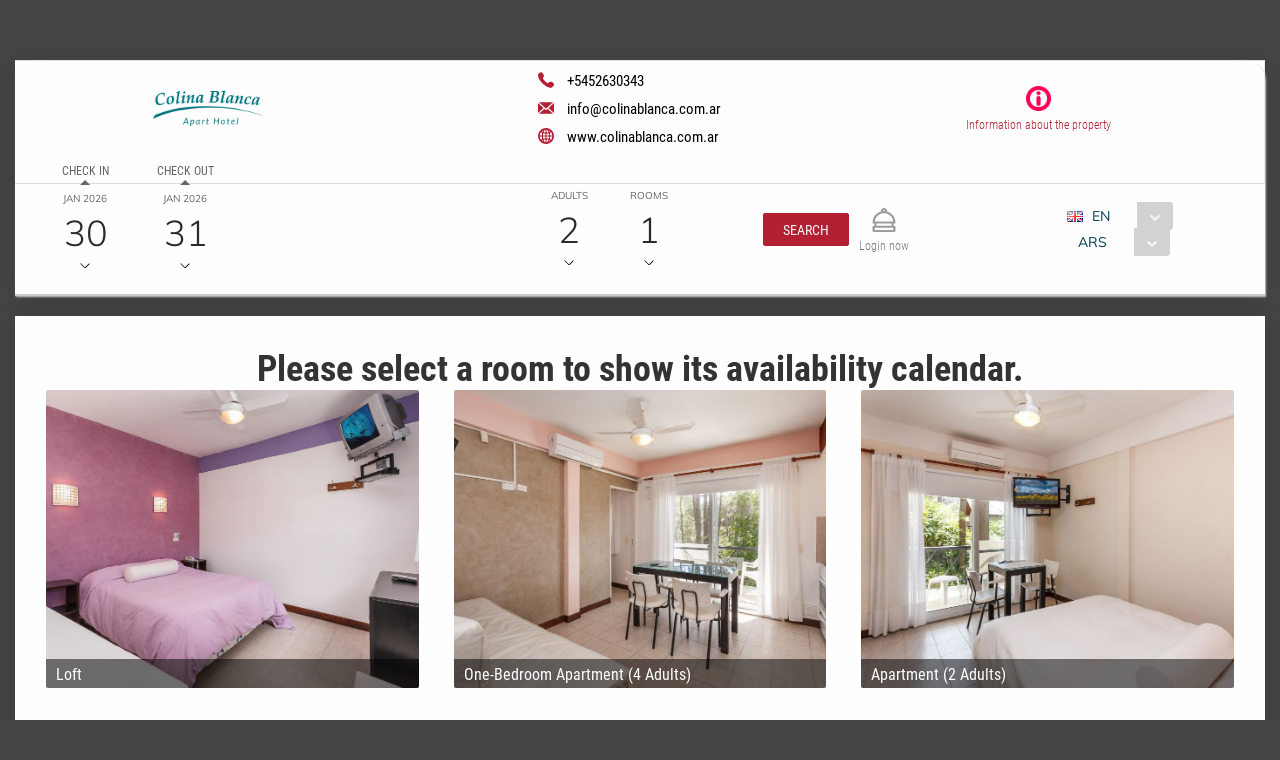

--- FILE ---
content_type: text/html;charset=UTF-8
request_url: https://book.octorate.com/octobook/site/reservation/calendar.xhtml;octobooksessionid=60f7e02d0e319b125b6bdeb96fd8?codice=185636
body_size: 29696
content:
<?xml version='1.0' encoding='UTF-8' ?>
<!DOCTYPE html>
<html lang="en" xmlns="http://www.w3.org/1999/xhtml" xmlns:xlink="http://www.w3.org/1999/xlink"><head id="j_idt9">
            <meta http-equiv="X-UA-Compatible" content="IE=edge,chrome=1" />
            <meta http-equiv="Content-Type" content="text/html; charset=UTF-8" />
            <meta charset="utf-8" />
            <meta name="viewport" content="width=device-width, initial-scale=1.0, maximum-scale=1.0, user-scalable=0" />
            <meta name="apple-mobile-web-app-capable" content="yes" /><link type="text/css" rel="stylesheet" href="/octobook/jakarta.faces.resource/theme.css.xhtml;octobooksessionid=e2ef39b3e842b81a664b8b8407ef?ln=primefaces-atlas&amp;v=10.0.0&amp;e=10.0.0" /><link type="text/css" rel="stylesheet" href="/octobook/jakarta.faces.resource/primeicons/primeicons.css.xhtml;octobooksessionid=e2ef39b3e842b81a664b8b8407ef?ln=primefaces&amp;v=10.0.0&amp;e=10.0.0" /><link type="text/css" rel="stylesheet" href="/octobook/jakarta.faces.resource/fa/font-awesome.css.xhtml;octobooksessionid=e2ef39b3e842b81a664b8b8407ef?ln=primefaces&amp;v=10.0.0&amp;e=10.0.0" /><link rel="stylesheet" href="/octobook/jakarta.faces.resource/components.css.xhtml;octobooksessionid=e2ef39b3e842b81a664b8b8407ef?ln=primefaces&amp;v=10.0.0&amp;e=10.0.0" /><script src="/octobook/jakarta.faces.resource/jquery/jquery.js.xhtml;octobooksessionid=e2ef39b3e842b81a664b8b8407ef?ln=primefaces&amp;v=10.0.0&amp;e=10.0.0"></script><script src="/octobook/jakarta.faces.resource/jquery/jquery-plugins.js.xhtml;octobooksessionid=e2ef39b3e842b81a664b8b8407ef?ln=primefaces&amp;v=10.0.0&amp;e=10.0.0"></script><script src="/octobook/jakarta.faces.resource/core.js.xhtml;octobooksessionid=e2ef39b3e842b81a664b8b8407ef?ln=primefaces&amp;v=10.0.0&amp;e=10.0.0"></script><script src="/octobook/jakarta.faces.resource/components.js.xhtml;octobooksessionid=e2ef39b3e842b81a664b8b8407ef?ln=primefaces&amp;v=10.0.0&amp;e=10.0.0"></script><script src="/octobook/jakarta.faces.resource/touch/touchswipe.js.xhtml;octobooksessionid=e2ef39b3e842b81a664b8b8407ef?ln=primefaces&amp;v=10.0.0&amp;e=10.0.0"></script><script src="/octobook/jakarta.faces.resource/inputmask/inputmask.js.xhtml;octobooksessionid=e2ef39b3e842b81a664b8b8407ef?ln=primefaces&amp;v=10.0.0&amp;e=10.0.0"></script><script src="/octobook/jakarta.faces.resource/datepicker/datepicker.js.xhtml;octobooksessionid=e2ef39b3e842b81a664b8b8407ef?ln=primefaces&amp;v=10.0.0&amp;e=10.0.0"></script><script src="/octobook/jakarta.faces.resource/eNrLSsxOLCpJ1EtLTE4ttgKTelnFNfm5eZkQITgLKAwAkVERgQ.js.xhtml;octobooksessionid=e2ef39b3e842b81a664b8b8407ef?ln=omnifaces.combined&amp;v=1671815288000" crossorigin="anonymous" integrity="sha384-E9kHiiJAp85pknCqnDAb2WEbQrbJGDHJDerhbC5doJvN7jVu8xjNA7HYK17e/IOy"></script><script type="text/javascript">if(window.PrimeFaces){PrimeFaces.settings.locale='en';PrimeFaces.settings.viewId='/site/reservation/calendar.xhtml';PrimeFaces.settings.contextPath='/octobook';PrimeFaces.settings.cookiesSecure=false;}</script>

        <title>Colina Blanca - Official Website</title>
            <link rel="icon" type="image/png" href="https://resx.octorate.com/content/thumbs/185636/favicon-16.png" />
            <link rel="icon" type="image/png" sizes="196x196" href="https://resx.octorate.com/content/thumbs/185636/favicon-192.png" />
            <link rel="icon" type="image/png" sizes="160x160" href="https://resx.octorate.com/content/thumbs/185636/favicon-160.png" />
            <link rel="icon" type="image/png" sizes="96x96" href="https://resx.octorate.com/content/thumbs/185636/favicon-96.png" />
            <link rel="icon" type="image/png" sizes="64x64" href="https://resx.octorate.com/content/thumbs/185636/favicon-64.png" />
            <link rel="icon" type="image/png" sizes="32x32" href="https://resx.octorate.com/content/thumbs/185636/favicon-32.png" />
            <link rel="icon" type="image/png" sizes="16x16" href="https://resx.octorate.com/content/thumbs/185636/favicon-16.png" />
            <link rel="apple-touch-icon" href="https://resx.octorate.com/content/thumbs/185636/favicon-57.png" />
            <link rel="apple-touch-icon" sizes="114x114" href="https://resx.octorate.com/content/thumbs/185636/favicon-114.png" />
            <link rel="apple-touch-icon" sizes="72x72" href="https://resx.octorate.com/content/thumbs/185636/favicon-72.png" />
            <link rel="apple-touch-icon" sizes="144x144" href="https://resx.octorate.com/content/thumbs/185636/favicon-144.png" />
            <link rel="apple-touch-icon" sizes="60x60" href="https://resx.octorate.com/content/thumbs/185636/favicon-60.png" />
            <link rel="apple-touch-icon" sizes="120x120" href="https://resx.octorate.com/content/thumbs/185636/favicon-120.png" />
            <link rel="apple-touch-icon" sizes="76x76" href="https://resx.octorate.com/content/thumbs/185636/favicon-76.png" />
            <link rel="apple-touch-icon" sizes="152x152" href="https://resx.octorate.com/content/thumbs/185636/favicon-152.png" />
            <link rel="apple-touch-icon" sizes="180x180" href="https://resx.octorate.com/content/thumbs/185636/favicon-180.png" />
            <meta name="msapplication-TileColor" content="#FFFFFF" />
            <meta name="msapplication-TileImage" content="https://resx.octorate.com/content/thumbs/185636/favicon-144.png" />
        <script type="text/javascript" src="https://resx.octorate.com/octobook/resources/reservation/js/jquery.touchwipe.min.js"></script>
        <script type="text/javascript" src="https://resx.octorate.com/octobook/resources/reservation/js/reservation.20220414.js?version=20210113"></script>
        <script type="text/javascript" src="https://resx.octorate.com/octobook/resources/common/js/locales.js"></script>
        <script type="text/javascript" src="https://resx.octorate.com/octobook/resources/admin/js/primefaces_calendar_patch.min.js"></script>
        <script type="text/javascript" src="https://resx.octorate.com/octobook/resources/admin/js/utils.js"></script>
    <link rel="stylesheet" href="https://resx.octorate.com/octobook/resources/atlas-layout/css/core-layout.css" />
    <link rel="stylesheet" href="https://resx.octorate.com/octobook/resources/atlas-layout/css/animate.css" />
    <link rel="stylesheet" href="https://resx.octorate.com/octobook/resources/atlas-layout/css/font-awesome.css" />
    <link rel="stylesheet" href="https://resx.octorate.com/octobook/resources/atlas-layout/css/atlas-font.css" />
    <link rel="stylesheet" href="https://resx.octorate.com/octobook/resources/atlas-layout/css/atlas-layout.css" />
    <link rel="stylesheet" href="https://resx.octorate.com/octobook/resources/styles/primeflex.css" />
        <link rel="stylesheet" href="https://resx.octorate.com/octobook/resources/common/css/flaticon.css" />
        <link rel="stylesheet" href="https://resx.octorate.com/octobook/resources/reservation/css/reservation.min.css" />
            <link rel="stylesheet" href="/octobook/rest/reservation/css/185636" />

        <link rel="stylesheet" href="https://cdn.jsdelivr.net/bxslider/4.2.12/jquery.bxslider.css" />
        <script type="text/javascript" src="https://cdn.jsdelivr.net/bxslider/4.2.12/jquery.bxslider.min.js"></script>

    <!-- Theme 2 -->
    <link rel="stylesheet" href="https://resx.octorate.com/octobook/resources/theme2/Styles/fonts.min.css" />
    <link rel="stylesheet" href="https://resx.octorate.com/octobook/resources/theme2/Styles/others.min.css" />
    <link rel="stylesheet" href="https://resx.octorate.com/octobook/resources/theme2/Styles/style.min.css" />
    <link rel="stylesheet" href="https://resx.octorate.com/octobook/resources/theme2/Styles/quill.min.css" />
    <link rel="stylesheet" href="https://resx.octorate.com/octobook/resources/theme2/Styles/style_octorate.min.css" />
    <script type="text/javascript" src="https://resx.octorate.com/octobook/resources/theme2/Scripts/lib.js"></script>
    <script type="text/javascript" src="https://resx.octorate.com/octobook/resources/theme2/Scripts/functions.min.js"></script>
    <script type="text/javascript" src="https://resx.octorate.com/octobook/resources/admin/js/utils.js"></script>
        <script src="https://maps.google.com/maps/api/js?key=AIzaSyDwT7Nh7ydiGOSVSukAKB3V6MTFW-re7Pw" type="text/javascript"></script>
        <script type="text/javascript" src="https://resx.octorate.com/octobook/resources/reservation/js/octophoto.js"></script>
        <link rel="stylesheet" href="https://resx.octorate.com/octobook/resources/reservation/css/photolayout.css" />
            <!-- Theme 2 -->
            <link rel="stylesheet" href="https://resx.octorate.com/octobook/resources/theme2/Styles/fonts.min.css" />
            <link rel="stylesheet" href="https://resx.octorate.com/octobook/resources/theme2/Styles/others.min.css" />
            <link rel="stylesheet" href="https://resx.octorate.com/octobook/resources/theme2/Styles/style.min.css" />
            <link rel="stylesheet" href="https://resx.octorate.com/octobook/resources/theme2/Styles/quill.min.css" />
            <script type="text/javascript" src="https://resx.octorate.com/octobook/resources/theme2/Scripts/lib.js"></script>
            <script type="text/javascript" src="https://resx.octorate.com/octobook/resources/theme2/Scripts/functions.min.js"></script>
            <link rel="stylesheet" href="https://resx.octorate.com/octobook/resources/theme2/Styles/style_octorate.min.css" /></head><body class="SiteBackground "><div id="SiteMain" class="SiteMain" style="box-shadow: none">

            <!-- Vecchia versione  -->
                <header class="animatedParent animateOnce" data-appear-top-offset="-250" data-sequence="300">
                <span class="count big animated fadeInUpShort" data-id="1">
<form id="SiteHeader" name="SiteHeader" method="post" action="/octobook/site/reservation/calendar.xhtml;octobooksessionid=e2ef39b3e842b81a664b8b8407ef" enctype="application/x-www-form-urlencoded">
<input type="hidden" name="SiteHeader" value="SiteHeader" />
<span id="SiteHeader:inputArea"><input id="SiteHeader:codice" type="hidden" name="SiteHeader:codice" value="185636" /><span class="SiteHeader ">
                            <div class="BackTransparent"><div id="SiteHeader:j_idt76" class="ui-overlaypanel ui-widget ui-widget-content ui-corner-all ui-shadow" style="max-width: 300px;"><div class="ui-overlaypanel-content"><table id="SiteHeader:gridDest" class="ui-panelgrid ui-widget ui-panelgrid-blank Wid100" role="grid"><tbody><tr class="ui-widget-content" role="row"><td role="gridcell" class="ui-panelgrid-cell Pad10px Wid40">Destination</td><td role="gridcell" class="ui-panelgrid-cell Wid60"><div id="SiteHeader:network2" class="ui-selectonemenu ui-widget ui-state-default ui-corner-all customSelect customSelectOffert" aria-owns="SiteHeader:network2_panel" role="combobox" aria-haspopup="listbox" aria-expanded="false"><div class="ui-helper-hidden-accessible"><input id="SiteHeader:network2_focus" name="SiteHeader:network2_focus" type="text" autocomplete="off" /></div><div class="ui-helper-hidden-accessible"><select id="SiteHeader:network2_input" name="SiteHeader:network2_input" tabindex="-1" autocomplete="off" aria-hidden="true" onchange="PrimeFaces.ab({s:&quot;SiteHeader:network2&quot;,e:&quot;change&quot;,f:&quot;SiteHeader&quot;,p:&quot;SiteHeader:network2&quot;,u:&quot;SiteHeader:destinationImage&quot;,onco:function(xhr,status,args,data){octobook.redirectSearch();;}});"><option value="" selected="selected" data-escape="true">All accommodation</option></select></div><label id="SiteHeader:network2_label" class="ui-selectonemenu-label ui-inputfield ui-corner-all">&nbsp;</label><div class="ui-selectonemenu-trigger ui-state-default ui-corner-right"><span class="ui-icon ui-icon-triangle-1-s ui-c"></span></div><div id="SiteHeader:network2_panel" class="ui-selectonemenu-panel ui-widget ui-widget-content ui-corner-all ui-helper-hidden ui-shadow ui-input-overlay"><div class="ui-selectonemenu-items-wrapper" style="max-height:200px"></div></div></div><script id="SiteHeader:network2_s" type="text/javascript">$(function(){PrimeFaces.cw("SelectOneMenu","widget_SiteHeader_network2",{id:"SiteHeader:network2",appendTo:"@(body)",renderPanelContentOnClient:true,behaviors:{change:function(ext,event) {PrimeFaces.ab({s:"SiteHeader:network2",e:"change",f:"SiteHeader",p:"SiteHeader:network2",u:"SiteHeader:destinationImage",onco:function(xhr,status,args,data){octobook.redirectSearch();;}},ext);}}});});</script></td></tr></tbody></table></div></div><script id="SiteHeader:j_idt76_s" type="text/javascript">$(function(){PrimeFaces.cw("OverlayPanel","widget_SiteHeader_j_idt76",{id:"SiteHeader:j_idt76",target:"SiteHeader:destinationSelection"});});</script><div id="SiteHeader:j_idt81" class="ui-overlaypanel ui-widget ui-widget-content ui-corner-all ui-shadow" style="max-width: 300px;"><div class="ui-overlaypanel-content"><table id="SiteHeader:gridCat" class="ui-panelgrid ui-widget ui-panelgrid-blank Wid100" role="grid"><tbody><tr class="ui-widget-content" role="row"><td role="gridcell" class="ui-panelgrid-cell Pad10px Wid40">Category</td><td role="gridcell" class="ui-panelgrid-cell Wid60"><div id="SiteHeader:category2" class="ui-selectonemenu ui-widget ui-state-default ui-corner-all customSelect customSelectOffert" aria-owns="SiteHeader:category2_panel" role="combobox" aria-haspopup="listbox" aria-expanded="false"><div class="ui-helper-hidden-accessible"><input id="SiteHeader:category2_focus" name="SiteHeader:category2_focus" type="text" autocomplete="off" /></div><div class="ui-helper-hidden-accessible"><select id="SiteHeader:category2_input" name="SiteHeader:category2_input" tabindex="-1" autocomplete="off" aria-hidden="true" onchange="PrimeFaces.ab({s:&quot;SiteHeader:category2&quot;,e:&quot;change&quot;,f:&quot;SiteHeader&quot;,p:&quot;SiteHeader:category2&quot;,u:&quot;SiteHeader:categoryImage&quot;,onco:function(xhr,status,args,data){octobook.redirectSearch();;}});"><option value="" selected="selected" data-escape="true">All categories</option></select></div><label id="SiteHeader:category2_label" class="ui-selectonemenu-label ui-inputfield ui-corner-all">&nbsp;</label><div class="ui-selectonemenu-trigger ui-state-default ui-corner-right"><span class="ui-icon ui-icon-triangle-1-s ui-c"></span></div><div id="SiteHeader:category2_panel" class="ui-selectonemenu-panel ui-widget ui-widget-content ui-corner-all ui-helper-hidden ui-shadow ui-input-overlay"><div class="ui-selectonemenu-items-wrapper" style="max-height:200px"></div></div></div><script id="SiteHeader:category2_s" type="text/javascript">$(function(){PrimeFaces.cw("SelectOneMenu","widget_SiteHeader_category2",{id:"SiteHeader:category2",appendTo:"@(body)",renderPanelContentOnClient:true,behaviors:{change:function(ext,event) {PrimeFaces.ab({s:"SiteHeader:category2",e:"change",f:"SiteHeader",p:"SiteHeader:category2",u:"SiteHeader:categoryImage",onco:function(xhr,status,args,data){octobook.redirectSearch();;}},ext);}}});});</script></td></tr></tbody></table></div></div><script id="SiteHeader:j_idt81_s" type="text/javascript">$(function(){PrimeFaces.cw("OverlayPanel","widget_SiteHeader_j_idt81",{id:"SiteHeader:j_idt81",target:"SiteHeader:categorySelection"});});</script><script id="SiteHeader:j_idt86" type="text/javascript">validateCodeRemoteCommand = function() {return PrimeFaces.ab({s:"SiteHeader:j_idt86",f:"SiteHeader",pa:arguments[0]});}</script><span id="SiteHeader:panelGroupPropertyHeader">
                    <div class="HotelHeader HotelHeader2 MainProperty">
                        <div class="flex-auto class1400 justifyContentBetween">
                            <div class="customHeaderLeft class1400PaddingBottom">
                                    <a href="http://www.colinablanca.com.ar"><img class="headerLogo" src="https://resx.octorate.com/content/185636/1686142618291.png" alt="Colina Blanca" title="Colina Blanca" /></a>
                                <div class="contacts">
                                        <a href="tel:+5452630343" class="phone animated fadeInRightShort" data-id="3">
                                            <svg width="16px" height="16px">
                                                <use xlink:href="/octobook/resources/theme2/Images/all.svg#phone"></use>
                                            </svg>
                                            <em>+5452630343</em></a>
                                        <a href="mailto:info@colinablanca.com.ar" class="email animated fadeInRightShort" data-id="4">
                                            <svg width="16px" height="12px">
                                                <use xlink:href="/octobook/resources/theme2/Images/all.svg#email"></use>
                                            </svg>
                                            <em>info@colinablanca.com.ar</em></a>
                                        <a href="http://www.colinablanca.com.ar" target="_blank" class="website animated fadeInRightShort" data-id="5">
                                            <svg width="16px" height="16px">
                                                <use xlink:href="/octobook/resources/theme2/Images/all.svg#web"></use>
                                            </svg>
                                            <em>www.colinablanca.com.ar</em></a>

                                    <div class="cleanall"></div>
                                </div><a href="/octobook/site/reservation/calendar.xhtml;octobooksessionid=e2ef39b3e842b81a664b8b8407ef" class="ui-link ui-widget" onclick="openSlider(jq360('.information')[0], function() {                                     octomap.map.invalidateSize();                                     mySliders.forEach(element =&gt; element.reloadSlider())                                 });return false;">
                                    <div data-show="info" class="information animated fadeInLeftShort" data-id="6">
                                        <img src="/octobook/resources/theme2/Images/Icons/info.png" alt="info" width="25px" height="25px" />
                                        <p>Information about the property</p>
                                    </div></a>
                            </div>

                            <div class="right customHeaderRight class1400SecondRow ">
                                <div id="dateAndPax" class="dateAndPax justifiyEnd flex-auto flexGap3rem"><div id="SiteHeader:overlayPanelPax" class="ui-overlaypanel ui-widget ui-widget-content ui-corner-all ui-shadow paxSelectionOverlayPanelIndex"><div class="ui-overlaypanel-content"><button id="SiteHeader:j_idt103" name="SiteHeader:j_idt103" class="ui-button ui-widget ui-state-default ui-corner-all ui-button-text-icon-left MarLeft10 customButton customButtonAddRoom" onclick="PrimeFaces.ab({s:&quot;SiteHeader:j_idt103&quot;,f:&quot;SiteHeader&quot;,u:&quot;SiteHeader:roomPaxTable @(.paxSelection2) @(.paxOutputText) @(.paxOutputText2) @(.childrenOutputText) @(.roomOutputText)&quot;,onco:function(xhr,status,args,data){scrollToBottom('SiteHeader:overlayPanelPax');}});return false;" style="margin-bottom: 5px" title="Add" type="submit"><span class="ui-button-icon-left ui-icon ui-c fa fa-plus White"></span><span class="ui-button-text ui-c">Add Room</span></button><script id="SiteHeader:j_idt103_s" type="text/javascript">$(function(){PrimeFaces.cw("CommandButton","widget_SiteHeader_j_idt103",{id:"SiteHeader:j_idt103"});});</script><div id="SiteHeader:roomPaxTable" class="ui-datatable ui-widget roomPaxTable"><div class="ui-datatable-tablewrapper"><table role="grid"><thead id="SiteHeader:roomPaxTable_head"><tr role="row"><th id="SiteHeader:roomPaxTable:j_idt104" class="ui-state-default" role="columnheader" aria-label="" scope="col"><span class="ui-column-title"></span></th></tr></thead><tbody id="SiteHeader:roomPaxTable_data" class="ui-datatable-data ui-widget-content"><tr data-ri="0" class="ui-widget-content ui-datatable-even" role="row"><td role="gridcell" class=""><table id="SiteHeader:roomPaxTable:0:gridPax3" class="ui-panelgrid ui-widget ui-panelgrid-blank Wid100" role="grid"><tbody><tr class="ui-widget-content ui-panelgrid-even" role="row"><td role="gridcell" class="ui-panelgrid-cell">Room 1</td><td role="gridcell" class="ui-panelgrid-cell"><button id="SiteHeader:roomPaxTable:0:j_idt109" name="SiteHeader:roomPaxTable:0:j_idt109" class="ui-button ui-widget ui-state-default ui-corner-all ui-button-icon-only customButton Fright" onclick="PrimeFaces.ab({s:&quot;SiteHeader:roomPaxTable:0:j_idt109&quot;,f:&quot;SiteHeader&quot;,u:&quot;SiteHeader:roomPaxTable @(.paxSelection2) @(.paxOutputText) @(.paxOutputText2) @(.childrenOutputText) @(.roomOutputText)&quot;});return false;" title="Remove this room: Room 1" type="submit"><span class="ui-button-icon-left ui-icon ui-c fa fa-minus White"></span><span class="ui-button-text ui-c">Remove this room: Room 1</span></button><script id="SiteHeader:roomPaxTable:0:j_idt109_s" type="text/javascript">$(function(){PrimeFaces.cw("CommandButton","widget_SiteHeader_roomPaxTable_0_j_idt109",{id:"SiteHeader:roomPaxTable:0:j_idt109"});});</script></td></tr><tr class="ui-widget-content ui-panelgrid-odd" role="row"><td role="gridcell" class="ui-panelgrid-cell">Adults</td><td role="gridcell" class="ui-panelgrid-cell"><div id="SiteHeader:roomPaxTable:0:j_idt114" class="ui-selectonemenu ui-widget ui-state-default ui-corner-all customSelect customSelectOffert Fright" aria-owns="SiteHeader:roomPaxTable:0:j_idt114_panel" role="combobox" aria-haspopup="listbox" aria-expanded="false"><div class="ui-helper-hidden-accessible"><input id="SiteHeader:roomPaxTable:0:j_idt114_focus" name="SiteHeader:roomPaxTable:0:j_idt114_focus" type="text" autocomplete="off" /></div><div class="ui-helper-hidden-accessible"><select id="SiteHeader:roomPaxTable:0:j_idt114_input" name="SiteHeader:roomPaxTable:0:j_idt114_input" tabindex="-1" autocomplete="off" aria-hidden="true" onchange="PrimeFaces.ab({s:&quot;SiteHeader:roomPaxTable:0:j_idt114&quot;,e:&quot;change&quot;,f:&quot;SiteHeader&quot;,p:&quot;SiteHeader:roomPaxTable:0:j_idt114&quot;,u:&quot;SiteHeader:roomPaxTable:0:gridPax3 @(.paxSelection2) @(.paxOutputText) @(.paxOutputText2)&quot;});"><option value="0" data-escape="true">∞</option><option value="1" data-escape="true">1</option><option value="2" selected="selected" data-escape="true">2</option><option value="3" data-escape="true">3</option><option value="4" data-escape="true">4</option><option value="5" data-escape="true">5</option></select></div><label id="SiteHeader:roomPaxTable:0:j_idt114_label" class="ui-selectonemenu-label ui-inputfield ui-corner-all">&nbsp;</label><div class="ui-selectonemenu-trigger ui-state-default ui-corner-right"><span class="ui-icon ui-icon-triangle-1-s ui-c"></span></div><div id="SiteHeader:roomPaxTable:0:j_idt114_panel" class="ui-selectonemenu-panel ui-widget ui-widget-content ui-corner-all ui-helper-hidden ui-shadow ui-input-overlay"><div class="ui-selectonemenu-items-wrapper" style="max-height:200px"></div></div></div><script id="SiteHeader:roomPaxTable:0:j_idt114_s" type="text/javascript">$(function(){PrimeFaces.cw("SelectOneMenu","widget_SiteHeader_roomPaxTable_0_j_idt114",{id:"SiteHeader:roomPaxTable:0:j_idt114",appendTo:"@(body)",renderPanelContentOnClient:true,behaviors:{change:function(ext,event) {PrimeFaces.ab({s:"SiteHeader:roomPaxTable:0:j_idt114",e:"change",f:"SiteHeader",p:"SiteHeader:roomPaxTable:0:j_idt114",u:"SiteHeader:roomPaxTable:0:gridPax3 @(.paxSelection2) @(.paxOutputText) @(.paxOutputText2)"},ext);}}});});</script></td></tr><tr class="ui-widget-content ui-panelgrid-even" role="row"><td role="gridcell" class="ui-panelgrid-cell"></td><td role="gridcell" class="ui-panelgrid-cell"></td></tr><span id="SiteHeader:roomPaxTable:0:childrenAgeRow2"></span></tbody></table></td></tr></tbody></table></div></div><script id="SiteHeader:roomPaxTable_s" type="text/javascript">$(function(){PrimeFaces.cw("DataTable","widget_SiteHeader_roomPaxTable",{id:"SiteHeader:roomPaxTable",groupColumnIndexes:[],disableContextMenuIfEmpty:false});});</script></div></div><script id="SiteHeader:overlayPanelPax_s" type="text/javascript">$(function(){PrimeFaces.cw("OverlayPanel","widget_SiteHeader_overlayPanelPax",{id:"SiteHeader:overlayPanelPax",target:"SiteHeader:paxSelection"});});</script><div id="SiteHeader:checkinOverlayPanel" class="ui-overlaypanel ui-widget ui-widget-content ui-corner-all ui-shadow datePickerSelectionOverlayPanel"><div class="ui-overlaypanel-content"><span id="SiteHeader:checkinOverlayDatePicker" class="p-datepicker ui-calendar customDateNoDisp  notranslate"><input id="SiteHeader:checkinOverlayDatePicker_input" name="SiteHeader:checkinOverlayDatePicker_input" type="text" value="30/01/2026" class="ui-inputfield ui-widget ui-state-default ui-corner-all " readonly="readonly" aria-readonly="true" /></span><script id="SiteHeader:checkinOverlayDatePicker_s" type="text/javascript">$(function(){PrimeFaces.cw("DatePicker","checkinOverlayDatePicker",{id:"SiteHeader:checkinOverlayDatePicker",defaultDate:"30\/01\/2026",inline:false,userLocale:"en",dateFormat:"dd\/mm\/yy",minDate:"30\/01\/2026",selectionMode:"single",showOnFocus:true,appendTo:"@(body)",timeInput:false,behaviors:{dateSelect:function(ext,event) {PrimeFaces.ab({s:"SiteHeader:checkinOverlayDatePicker",e:"dateSelect",f:"SiteHeader",p:"SiteHeader:checkinOverlayDatePicker",u:"@(.checkinSelection2) @(.checkinOutputText) SiteHeader:checkinPanelGroup2 SiteHeader:checkoutPanel2",onco:function(xhr,status,args,data){PF('checkinOverlayPanel').hide();PF('checkoutOverlayPanel').show();}},ext);}}});});</script></div></div><script id="SiteHeader:checkinOverlayPanel_s" type="text/javascript">$(function(){PrimeFaces.cw("OverlayPanel","checkinOverlayPanel",{id:"SiteHeader:checkinOverlayPanel",target:"SiteHeader:checkinSelection",onShow:function(){PF('checkinOverlayDatePicker')?.updatePanel();}});});</script><div id="SiteHeader:checkoutOverlayPanel" class="ui-overlaypanel ui-widget ui-widget-content ui-corner-all ui-shadow datePickerSelectionOverlayPanel"><div class="ui-overlaypanel-content"><span id="SiteHeader:checkoutPanel2"><span id="SiteHeader:checkoutOverlayDatePicker" class="p-datepicker ui-calendar customDateNoDisp  notranslate"><input id="SiteHeader:checkoutOverlayDatePicker_input" name="SiteHeader:checkoutOverlayDatePicker_input" type="text" value="31/01/2026" class="ui-inputfield ui-widget ui-state-default ui-corner-all " readonly="readonly" aria-readonly="true" /></span><script id="SiteHeader:checkoutOverlayDatePicker_s" type="text/javascript">$(function(){PrimeFaces.cw("DatePicker","checkoutOverlayDatePicker",{id:"SiteHeader:checkoutOverlayDatePicker",defaultDate:"31\/01\/2026",inline:false,userLocale:"en",dateFormat:"dd\/mm\/yy",minDate:"31\/01\/2026",selectionMode:"single",showOnFocus:true,appendTo:"@(body)",timeInput:false,behaviors:{dateSelect:function(ext,event) {PrimeFaces.ab({s:"SiteHeader:checkoutOverlayDatePicker",e:"dateSelect",f:"SiteHeader",p:"SiteHeader:checkoutOverlayDatePicker",u:"@(.checkoutSelection2) @(.checkoutOutputText) SiteHeader:checkoutPanelGroup2",onco:function(xhr,status,args,data){PF('checkoutOverlayPanel').hide();}},ext);}}});});</script></span></div></div><script id="SiteHeader:checkoutOverlayPanel_s" type="text/javascript">$(function(){PrimeFaces.cw("OverlayPanel","checkoutOverlayPanel",{id:"SiteHeader:checkoutOverlayPanel",target:"SiteHeader:checkoutSelection",onShow:function(){PF('checkoutOverlayDatePicker')?.updatePanel();}});});</script>

        <div class="class600 flex-auto justifyContentBetween"><span style="align-self: center;"><span id="SiteHeader:checkinSelection" class="CursPointer">
                    <div class="datetheme2 animated fadeInLeftShort Wid100px" data-id="9">
                        <label class="class1400ChangeColor">Check in</label>
                        <p class="class1400ChangeColorArrow"></p><span id="SiteHeader:checkinPanelGroup2">
                            <em class="paddingTop17">Jan 2026</em></span><span id="SiteHeader:checkinSelection2" class="checkinSelection2 flex justifyContentCenter"><span id="SiteHeader:checkinOutputText" class="customSpan paddingTop6 checkinOutputText">30</span></span>
                        <svg width="10px" height="5px">
                            <use xlink:href="/octobook/resources/theme2/Images/all.svg#downarrow"></use>
                        </svg>
                    </div></span><span id="SiteHeader:checkoutSelection" class="CursPointer">
                    <div class="datetheme2 animated fadeInLeftShort Wid100px" data-id="9">
                        <label class="class1400ChangeColor">Check out</label>
                        <p class="class1400ChangeColorArrow"></p><span id="SiteHeader:checkoutPanelGroup2">
                            <em class="paddingTop17">Jan 2026</em></span><span id="SiteHeader:checkoutSelection2" class="checkoutSelection2 flex justifyContentCenter"><span id="SiteHeader:checkoutOutputText" class="customSpan paddingTop6 checkoutOutputText">31</span></span>
                        <svg width="10px" height="5px">
                            <use xlink:href="/octobook/resources/theme2/Images/all.svg#downarrow"></use>
                        </svg>
                    </div></span></span><span id="SiteHeader:paxSelection" style="align-self: center;"><span class="CursPointer">
                    <div class="datetheme2 animated fadeInLeftShort Wid80px" data-id="9">
                        <em>Adults</em><span id="SiteHeader:paxSelection2" class="paxSelection2 flex justifyContentCenter"><span id="SiteHeader:paxOutputText" class="customSpan paddingTop6 paxOutputText">2</span></span>
                        <svg width="10px" height="5px">
                            <use xlink:href="/octobook/resources/theme2/Images/all.svg#downarrow"></use>
                        </svg>
                    </div></span><span class="CursPointer">
                    <div class="datetheme2 animated fadeInLeftShort Wid80px" data-id="11">
                        <em>Rooms</em><span class="flex justifyContentCenter"><span id="SiteHeader:roomOutputText" class="customSpan paddingTop6 roomOutputText">1</span></span>
                        <svg width="10px" height="5px">
                            <use xlink:href="/octobook/resources/theme2/Images/all.svg#downarrow"></use>
                        </svg>
                    </div></span></span>
        </div>
                                </div>

                                <div id="terzoDiv" class="flex-auto flexGap1rem class600">

                                    <div id="iconDiv" class="flex-auto flexGap1rem alignItemsCenter justifyContentCenter"><script id="SiteHeader:j_idt161" type="text/javascript">searchRooms = function() {return PrimeFaces.ab({s:"SiteHeader:j_idt161",f:"SiteHeader",p:"SiteHeader",pa:arguments[0]});}</script><button id="SiteHeader:j_idt162" name="SiteHeader:j_idt162" class="ui-button ui-widget ui-state-default ui-corner-all ui-button-text-only customButton button headerButton animated fadeInLeftShort " onclick="octobook.redirectSearch();" type="button"><span class="ui-button-text ui-c">Search</span></button><script id="SiteHeader:j_idt162_s" type="text/javascript">$(function(){PrimeFaces.cw("CommandButton","widget_SiteHeader_j_idt162",{id:"SiteHeader:j_idt162"});});</script>
                                        <div class="information animated fadeInLeftShort headerIconTheme2 margin0" data-id="6"><a href="/octobook/site/reservation/manage.xhtml;octobooksessionid=e2ef39b3e842b81a664b8b8407ef" class="ui-link ui-widget" title="My Reservation">
                                                <svg width="24px" height="24px">
                                                    <use xlink:href="/octobook/resources/theme2/Images/all.svg#bell"></use>
                                                </svg></a>
                                            <p>Login now</p>
                                        </div>
                                    </div>

                                    <div id="commandDiv" class="commandDiv flex-auto flexGap1rem alignItemsCenter justifyContentCenter flexDirectionColumn">
                                        <div class="languages animated fadeInLeftShort" data-id="16"><span id="SiteHeader:icon" class="ui-inputgroup-addon class320">
                                                <i class="Lang LangEN" style="margin: 8px 0 0 0 !important;"></i></span><div id="SiteHeader:j_idt168" class="ui-selectonemenu ui-widget ui-state-default ui-corner-all customSelect customSelectOffert " aria-owns="SiteHeader:j_idt168_panel" role="combobox" aria-haspopup="listbox" aria-expanded="false"><div class="ui-helper-hidden-accessible"><input id="SiteHeader:j_idt168_focus" name="SiteHeader:j_idt168_focus" type="text" autocomplete="off" /></div><div class="ui-helper-hidden-accessible"><select id="SiteHeader:j_idt168_input" name="SiteHeader:j_idt168_input" tabindex="-1" autocomplete="off" aria-hidden="true" onchange="PrimeFaces.ab({s:&quot;SiteHeader:j_idt168&quot;,e:&quot;change&quot;,f:&quot;SiteHeader&quot;,p:&quot;SiteHeader:j_idt168&quot;,u:&quot;SiteMain SiteHeader:icon SiteHeader:panelGroupPropertyHeader&quot;,onco:function(xhr,status,args,data){octobook.offunload('#'); startAnimation();removeBW();updateContactsCss();;}});"><option value="IT" data-escape="true">IT</option><option value="EN" selected="selected" data-escape="true">EN</option><option value="FR" data-escape="true">FR</option><option value="ES" data-escape="true">ES</option><option value="DE" data-escape="true">DE</option><option value="RU" data-escape="true">RU</option><option value="PT" data-escape="true">PT</option><option value="NL" data-escape="true">NL</option><option value="JA" data-escape="true">JA</option><option value="EL" data-escape="true">EL</option><option value="TR" data-escape="true">TR</option><option value="ZH" data-escape="true">ZH</option><option value="CA" data-escape="true">CA</option><option value="RO" data-escape="true">RO</option></select></div><label id="SiteHeader:j_idt168_label" class="ui-selectonemenu-label ui-inputfield ui-corner-all">&nbsp;</label><div class="ui-selectonemenu-trigger ui-state-default ui-corner-right"><span class="ui-icon ui-icon-triangle-1-s ui-c"></span></div><div id="SiteHeader:j_idt168_panel" class="ui-selectonemenu-panel ui-widget ui-widget-content ui-corner-all ui-helper-hidden ui-shadow ui-input-overlay"><div class="ui-selectonemenu-items-wrapper" style="max-height:200px"><table id="SiteHeader:j_idt168_table" class="ui-selectonemenu-items ui-selectonemenu-table ui-widget-content ui-widget ui-corner-all ui-helper-reset" role="listbox"><tbody><tr class="ui-selectonemenu-item ui-selectonemenu-row ui-widget-content" data-label="IT" role="option"><td><i class="Lang LangIT"></i> IT</td></tr><tr class="ui-selectonemenu-item ui-selectonemenu-row ui-widget-content" data-label="EN" role="option"><td><i class="Lang LangEN"></i> EN</td></tr><tr class="ui-selectonemenu-item ui-selectonemenu-row ui-widget-content" data-label="FR" role="option"><td><i class="Lang LangFR"></i> FR</td></tr><tr class="ui-selectonemenu-item ui-selectonemenu-row ui-widget-content" data-label="ES" role="option"><td><i class="Lang LangES"></i> ES</td></tr><tr class="ui-selectonemenu-item ui-selectonemenu-row ui-widget-content" data-label="DE" role="option"><td><i class="Lang LangDE"></i> DE</td></tr><tr class="ui-selectonemenu-item ui-selectonemenu-row ui-widget-content" data-label="RU" role="option"><td><i class="Lang LangRU"></i> RU</td></tr><tr class="ui-selectonemenu-item ui-selectonemenu-row ui-widget-content" data-label="PT" role="option"><td><i class="Lang LangPT"></i> PT</td></tr><tr class="ui-selectonemenu-item ui-selectonemenu-row ui-widget-content" data-label="NL" role="option"><td><i class="Lang LangNL"></i> NL</td></tr><tr class="ui-selectonemenu-item ui-selectonemenu-row ui-widget-content" data-label="JA" role="option"><td><i class="Lang LangJA"></i> JA</td></tr><tr class="ui-selectonemenu-item ui-selectonemenu-row ui-widget-content" data-label="EL" role="option"><td><i class="Lang LangEL"></i> EL</td></tr><tr class="ui-selectonemenu-item ui-selectonemenu-row ui-widget-content" data-label="TR" role="option"><td><i class="Lang LangTR"></i> TR</td></tr><tr class="ui-selectonemenu-item ui-selectonemenu-row ui-widget-content" data-label="ZH" role="option"><td><i class="Lang LangZH"></i> ZH</td></tr><tr class="ui-selectonemenu-item ui-selectonemenu-row ui-widget-content" data-label="CA" role="option"><td><i class="Lang LangCA"></i> CA</td></tr><tr class="ui-selectonemenu-item ui-selectonemenu-row ui-widget-content" data-label="RO" role="option"><td><i class="Lang LangRO"></i> RO</td></tr></tbody></table></div></div></div><script id="SiteHeader:j_idt168_s" type="text/javascript">$(function(){PrimeFaces.cw("SelectOneMenu","widget_SiteHeader_j_idt168",{id:"SiteHeader:j_idt168",appendTo:"@(body)",behaviors:{change:function(ext,event) {PrimeFaces.ab({s:"SiteHeader:j_idt168",e:"change",f:"SiteHeader",p:"SiteHeader:j_idt168",u:"SiteMain SiteHeader:icon SiteHeader:panelGroupPropertyHeader",onco:function(xhr,status,args,data){octobook.offunload('#'); startAnimation();removeBW();updateContactsCss();;}},ext);}}});});</script>
                                        </div>

                                        <div class="languages animated fadeInLeftShort" data-id="15"><div id="SiteHeader:j_idt173" class="ui-selectonemenu ui-widget ui-state-default ui-corner-all customSelect customSelectOffert" aria-owns="SiteHeader:j_idt173_panel" role="combobox" aria-haspopup="listbox" aria-expanded="false"><div class="ui-helper-hidden-accessible"><input id="SiteHeader:j_idt173_focus" name="SiteHeader:j_idt173_focus" type="text" autocomplete="off" /></div><div class="ui-helper-hidden-accessible"><select id="SiteHeader:j_idt173_input" name="SiteHeader:j_idt173_input" tabindex="-1" autocomplete="off" aria-hidden="true" onchange="PrimeFaces.ab({s:&quot;SiteHeader:j_idt173&quot;,e:&quot;change&quot;,f:&quot;SiteHeader&quot;,p:&quot;SiteHeader:j_idt173&quot;,u:&quot;SiteMain&quot;,onco:function(xhr,status,args,data){startAnimation();;}});"><option value="AED" data-escape="true">AED</option><option value="AFN" data-escape="true">AFN</option><option value="ALL" data-escape="true">ALL</option><option value="AMD" data-escape="true">AMD</option><option value="ANG" data-escape="true">ANG</option><option value="AOA" data-escape="true">AOA</option><option value="ARS" selected="selected" data-escape="true">ARS</option><option value="AUD" data-escape="true">AUD</option><option value="AWG" data-escape="true">AWG</option><option value="AZN" data-escape="true">AZN</option><option value="BAM" data-escape="true">BAM</option><option value="BBD" data-escape="true">BBD</option><option value="BDT" data-escape="true">BDT</option><option value="BGN" data-escape="true">BGN</option><option value="BHD" data-escape="true">BHD</option><option value="BIF" data-escape="true">BIF</option><option value="BMD" data-escape="true">BMD</option><option value="BND" data-escape="true">BND</option><option value="BOB" data-escape="true">BOB</option><option value="BRL" data-escape="true">BRL</option><option value="BSD" data-escape="true">BSD</option><option value="BTN" data-escape="true">BTN</option><option value="BWP" data-escape="true">BWP</option><option value="BYR" data-escape="true">BYR</option><option value="BZD" data-escape="true">BZD</option><option value="CAD" data-escape="true">CAD</option><option value="CDF" data-escape="true">CDF</option><option value="CHF" data-escape="true">CHF</option><option value="CLF" data-escape="true">CLF</option><option value="CLP" data-escape="true">CLP</option><option value="CNY" data-escape="true">CNY</option><option value="COP" data-escape="true">COP</option><option value="CRC" data-escape="true">CRC</option><option value="CUC" data-escape="true">CUC</option><option value="CUP" data-escape="true">CUP</option><option value="CVE" data-escape="true">CVE</option><option value="CZK" data-escape="true">CZK</option><option value="DJF" data-escape="true">DJF</option><option value="DKK" data-escape="true">DKK</option><option value="DOP" data-escape="true">DOP</option><option value="DZD" data-escape="true">DZD</option><option value="EGP" data-escape="true">EGP</option><option value="ERN" data-escape="true">ERN</option><option value="ETB" data-escape="true">ETB</option><option value="EUR" data-escape="true">EUR</option><option value="FJD" data-escape="true">FJD</option><option value="FKP" data-escape="true">FKP</option><option value="GBP" data-escape="true">GBP</option><option value="GEL" data-escape="true">GEL</option><option value="GHS" data-escape="true">GHS</option><option value="GIP" data-escape="true">GIP</option><option value="GMD" data-escape="true">GMD</option><option value="GNF" data-escape="true">GNF</option><option value="GTQ" data-escape="true">GTQ</option><option value="GYD" data-escape="true">GYD</option><option value="HKD" data-escape="true">HKD</option><option value="HNL" data-escape="true">HNL</option><option value="HRK" data-escape="true">HRK</option><option value="HTG" data-escape="true">HTG</option><option value="HUF" data-escape="true">HUF</option><option value="IDR" data-escape="true">IDR</option><option value="ILS" data-escape="true">ILS</option><option value="INR" data-escape="true">INR</option><option value="IQD" data-escape="true">IQD</option><option value="IRR" data-escape="true">IRR</option><option value="ISK" data-escape="true">ISK</option><option value="JMD" data-escape="true">JMD</option><option value="JOD" data-escape="true">JOD</option><option value="JPY" data-escape="true">JPY</option><option value="KES" data-escape="true">KES</option><option value="KGS" data-escape="true">KGS</option><option value="KHR" data-escape="true">KHR</option><option value="KMF" data-escape="true">KMF</option><option value="KPW" data-escape="true">KPW</option><option value="KRW" data-escape="true">KRW</option><option value="KWD" data-escape="true">KWD</option><option value="KYD" data-escape="true">KYD</option><option value="KZT" data-escape="true">KZT</option><option value="LAK" data-escape="true">LAK</option><option value="LBP" data-escape="true">LBP</option><option value="LKR" data-escape="true">LKR</option><option value="LRD" data-escape="true">LRD</option><option value="LSL" data-escape="true">LSL</option><option value="LTL" data-escape="true">LTL</option><option value="LVL" data-escape="true">LVL</option><option value="LYD" data-escape="true">LYD</option><option value="MAD" data-escape="true">MAD</option><option value="MDL" data-escape="true">MDL</option><option value="MGA" data-escape="true">MGA</option><option value="MKD" data-escape="true">MKD</option><option value="MMK" data-escape="true">MMK</option><option value="MNT" data-escape="true">MNT</option><option value="MOP" data-escape="true">MOP</option><option value="MRO" data-escape="true">MRO</option><option value="MUR" data-escape="true">MUR</option><option value="MVR" data-escape="true">MVR</option><option value="MWK" data-escape="true">MWK</option><option value="MXN" data-escape="true">MXN</option><option value="MYR" data-escape="true">MYR</option><option value="MZN" data-escape="true">MZN</option><option value="NAD" data-escape="true">NAD</option><option value="NGN" data-escape="true">NGN</option><option value="NIO" data-escape="true">NIO</option><option value="NOK" data-escape="true">NOK</option><option value="NPR" data-escape="true">NPR</option><option value="NZD" data-escape="true">NZD</option><option value="OMR" data-escape="true">OMR</option><option value="PAB" data-escape="true">PAB</option><option value="PEN" data-escape="true">PEN</option><option value="PGK" data-escape="true">PGK</option><option value="PHP" data-escape="true">PHP</option><option value="PKR" data-escape="true">PKR</option><option value="PLN" data-escape="true">PLN</option><option value="PYG" data-escape="true">PYG</option><option value="QAR" data-escape="true">QAR</option><option value="RON" data-escape="true">RON</option><option value="RSD" data-escape="true">RSD</option><option value="RUB" data-escape="true">RUB</option><option value="RWF" data-escape="true">RWF</option><option value="SAR" data-escape="true">SAR</option><option value="SBD" data-escape="true">SBD</option><option value="SCR" data-escape="true">SCR</option><option value="SDG" data-escape="true">SDG</option><option value="SEK" data-escape="true">SEK</option><option value="SGD" data-escape="true">SGD</option><option value="SHP" data-escape="true">SHP</option><option value="SLL" data-escape="true">SLL</option><option value="SOS" data-escape="true">SOS</option><option value="SRD" data-escape="true">SRD</option><option value="STD" data-escape="true">STD</option><option value="SVC" data-escape="true">SVC</option><option value="SYP" data-escape="true">SYP</option><option value="SZL" data-escape="true">SZL</option><option value="THB" data-escape="true">THB</option><option value="TJS" data-escape="true">TJS</option><option value="TMT" data-escape="true">TMT</option><option value="TND" data-escape="true">TND</option><option value="TOP" data-escape="true">TOP</option><option value="TRY" data-escape="true">TRY</option><option value="TTD" data-escape="true">TTD</option><option value="TWD" data-escape="true">TWD</option><option value="TZS" data-escape="true">TZS</option><option value="UAH" data-escape="true">UAH</option><option value="UGX" data-escape="true">UGX</option><option value="USD" data-escape="true">USD</option><option value="UYU" data-escape="true">UYU</option><option value="UZS" data-escape="true">UZS</option><option value="VEF" data-escape="true">VEF</option><option value="VND" data-escape="true">VND</option><option value="VUV" data-escape="true">VUV</option><option value="WST" data-escape="true">WST</option><option value="XAF" data-escape="true">XAF</option><option value="XAG" data-escape="true">XAG</option><option value="XAU" data-escape="true">XAU</option><option value="XCD" data-escape="true">XCD</option><option value="XDR" data-escape="true">XDR</option><option value="XOF" data-escape="true">XOF</option><option value="XPF" data-escape="true">XPF</option><option value="YER" data-escape="true">YER</option><option value="ZAR" data-escape="true">ZAR</option><option value="ZMK" data-escape="true">ZMK</option><option value="ZMW" data-escape="true">ZMW</option><option value="ZWL" data-escape="true">ZWL</option></select></div><label id="SiteHeader:j_idt173_label" class="ui-selectonemenu-label ui-inputfield ui-corner-all">&nbsp;</label><div class="ui-selectonemenu-trigger ui-state-default ui-corner-right"><span class="ui-icon ui-icon-triangle-1-s ui-c"></span></div><div id="SiteHeader:j_idt173_panel" class="ui-selectonemenu-panel ui-widget ui-widget-content ui-corner-all ui-helper-hidden ui-shadow ui-input-overlay"><div class="ui-selectonemenu-items-wrapper" style="max-height:200px"><table id="SiteHeader:j_idt173_table" class="ui-selectonemenu-items ui-selectonemenu-table ui-widget-content ui-widget ui-corner-all ui-helper-reset" role="listbox"><tbody><tr class="ui-selectonemenu-item ui-selectonemenu-row ui-widget-content" data-label="AED" role="option"><td>AED</td><td>United Arab Emirates Dirham</td></tr><tr class="ui-selectonemenu-item ui-selectonemenu-row ui-widget-content" data-label="AFN" role="option"><td>AFN</td><td>Afghan Afghani</td></tr><tr class="ui-selectonemenu-item ui-selectonemenu-row ui-widget-content" data-label="ALL" role="option"><td>ALL</td><td>Albanian Lek</td></tr><tr class="ui-selectonemenu-item ui-selectonemenu-row ui-widget-content" data-label="AMD" role="option"><td>AMD</td><td>Armenian Dram</td></tr><tr class="ui-selectonemenu-item ui-selectonemenu-row ui-widget-content" data-label="ANG" role="option"><td>ANG</td><td>Netherlands Antillean Guilder</td></tr><tr class="ui-selectonemenu-item ui-selectonemenu-row ui-widget-content" data-label="AOA" role="option"><td>AOA</td><td>Angolan Kwanza</td></tr><tr class="ui-selectonemenu-item ui-selectonemenu-row ui-widget-content" data-label="ARS" role="option"><td>ARS</td><td>Argentine Peso</td></tr><tr class="ui-selectonemenu-item ui-selectonemenu-row ui-widget-content" data-label="AUD" role="option"><td>AUD</td><td>Australian Dollar</td></tr><tr class="ui-selectonemenu-item ui-selectonemenu-row ui-widget-content" data-label="AWG" role="option"><td>AWG</td><td>Aruban Florin</td></tr><tr class="ui-selectonemenu-item ui-selectonemenu-row ui-widget-content" data-label="AZN" role="option"><td>AZN</td><td>Azerbaijani Manat</td></tr><tr class="ui-selectonemenu-item ui-selectonemenu-row ui-widget-content" data-label="BAM" role="option"><td>BAM</td><td>Bosnia-Herzegovina Convertible Mark</td></tr><tr class="ui-selectonemenu-item ui-selectonemenu-row ui-widget-content" data-label="BBD" role="option"><td>BBD</td><td>Barbadian Dollar</td></tr><tr class="ui-selectonemenu-item ui-selectonemenu-row ui-widget-content" data-label="BDT" role="option"><td>BDT</td><td>Bangladeshi Taka</td></tr><tr class="ui-selectonemenu-item ui-selectonemenu-row ui-widget-content" data-label="BGN" role="option"><td>BGN</td><td>Bulgarian Lev</td></tr><tr class="ui-selectonemenu-item ui-selectonemenu-row ui-widget-content" data-label="BHD" role="option"><td>BHD</td><td>Bahraini Dinar</td></tr><tr class="ui-selectonemenu-item ui-selectonemenu-row ui-widget-content" data-label="BIF" role="option"><td>BIF</td><td>Burundian Franc</td></tr><tr class="ui-selectonemenu-item ui-selectonemenu-row ui-widget-content" data-label="BMD" role="option"><td>BMD</td><td>Bermudan Dollar</td></tr><tr class="ui-selectonemenu-item ui-selectonemenu-row ui-widget-content" data-label="BND" role="option"><td>BND</td><td>Brunei Dollar</td></tr><tr class="ui-selectonemenu-item ui-selectonemenu-row ui-widget-content" data-label="BOB" role="option"><td>BOB</td><td>Bolivian Boliviano</td></tr><tr class="ui-selectonemenu-item ui-selectonemenu-row ui-widget-content" data-label="BRL" role="option"><td>BRL</td><td>Brazilian Real</td></tr><tr class="ui-selectonemenu-item ui-selectonemenu-row ui-widget-content" data-label="BSD" role="option"><td>BSD</td><td>Bahamian Dollar</td></tr><tr class="ui-selectonemenu-item ui-selectonemenu-row ui-widget-content" data-label="BTN" role="option"><td>BTN</td><td>Bhutanese Ngultrum</td></tr><tr class="ui-selectonemenu-item ui-selectonemenu-row ui-widget-content" data-label="BWP" role="option"><td>BWP</td><td>Botswanan Pula</td></tr><tr class="ui-selectonemenu-item ui-selectonemenu-row ui-widget-content" data-label="BYR" role="option"><td>BYR</td><td>Belarusian Ruble (2000–2016)</td></tr><tr class="ui-selectonemenu-item ui-selectonemenu-row ui-widget-content" data-label="BZD" role="option"><td>BZD</td><td>Belize Dollar</td></tr><tr class="ui-selectonemenu-item ui-selectonemenu-row ui-widget-content" data-label="CAD" role="option"><td>CAD</td><td>Canadian Dollar</td></tr><tr class="ui-selectonemenu-item ui-selectonemenu-row ui-widget-content" data-label="CDF" role="option"><td>CDF</td><td>Congolese Franc</td></tr><tr class="ui-selectonemenu-item ui-selectonemenu-row ui-widget-content" data-label="CHF" role="option"><td>CHF</td><td>Swiss Franc</td></tr><tr class="ui-selectonemenu-item ui-selectonemenu-row ui-widget-content" data-label="CLF" role="option"><td>CLF</td><td>Chilean Unit of Account (UF)</td></tr><tr class="ui-selectonemenu-item ui-selectonemenu-row ui-widget-content" data-label="CLP" role="option"><td>CLP</td><td>Chilean Peso</td></tr><tr class="ui-selectonemenu-item ui-selectonemenu-row ui-widget-content" data-label="CNY" role="option"><td>CNY</td><td>Chinese Yuan</td></tr><tr class="ui-selectonemenu-item ui-selectonemenu-row ui-widget-content" data-label="COP" role="option"><td>COP</td><td>Colombian Peso</td></tr><tr class="ui-selectonemenu-item ui-selectonemenu-row ui-widget-content" data-label="CRC" role="option"><td>CRC</td><td>Costa Rican Colón</td></tr><tr class="ui-selectonemenu-item ui-selectonemenu-row ui-widget-content" data-label="CUC" role="option"><td>CUC</td><td>Cuban Convertible Peso</td></tr><tr class="ui-selectonemenu-item ui-selectonemenu-row ui-widget-content" data-label="CUP" role="option"><td>CUP</td><td>Cuban Peso</td></tr><tr class="ui-selectonemenu-item ui-selectonemenu-row ui-widget-content" data-label="CVE" role="option"><td>CVE</td><td>Cape Verdean Escudo</td></tr><tr class="ui-selectonemenu-item ui-selectonemenu-row ui-widget-content" data-label="CZK" role="option"><td>CZK</td><td>Czech Koruna</td></tr><tr class="ui-selectonemenu-item ui-selectonemenu-row ui-widget-content" data-label="DJF" role="option"><td>DJF</td><td>Djiboutian Franc</td></tr><tr class="ui-selectonemenu-item ui-selectonemenu-row ui-widget-content" data-label="DKK" role="option"><td>DKK</td><td>Danish Krone</td></tr><tr class="ui-selectonemenu-item ui-selectonemenu-row ui-widget-content" data-label="DOP" role="option"><td>DOP</td><td>Dominican Peso</td></tr><tr class="ui-selectonemenu-item ui-selectonemenu-row ui-widget-content" data-label="DZD" role="option"><td>DZD</td><td>Algerian Dinar</td></tr><tr class="ui-selectonemenu-item ui-selectonemenu-row ui-widget-content" data-label="EGP" role="option"><td>EGP</td><td>Egyptian Pound</td></tr><tr class="ui-selectonemenu-item ui-selectonemenu-row ui-widget-content" data-label="ERN" role="option"><td>ERN</td><td>Eritrean Nakfa</td></tr><tr class="ui-selectonemenu-item ui-selectonemenu-row ui-widget-content" data-label="ETB" role="option"><td>ETB</td><td>Ethiopian Birr</td></tr><tr class="ui-selectonemenu-item ui-selectonemenu-row ui-widget-content" data-label="EUR" role="option"><td>EUR</td><td>Euro</td></tr><tr class="ui-selectonemenu-item ui-selectonemenu-row ui-widget-content" data-label="FJD" role="option"><td>FJD</td><td>Fijian Dollar</td></tr><tr class="ui-selectonemenu-item ui-selectonemenu-row ui-widget-content" data-label="FKP" role="option"><td>FKP</td><td>Falkland Islands Pound</td></tr><tr class="ui-selectonemenu-item ui-selectonemenu-row ui-widget-content" data-label="GBP" role="option"><td>GBP</td><td>British Pound</td></tr><tr class="ui-selectonemenu-item ui-selectonemenu-row ui-widget-content" data-label="GEL" role="option"><td>GEL</td><td>Georgian Lari</td></tr><tr class="ui-selectonemenu-item ui-selectonemenu-row ui-widget-content" data-label="GHS" role="option"><td>GHS</td><td>Ghanaian Cedi</td></tr><tr class="ui-selectonemenu-item ui-selectonemenu-row ui-widget-content" data-label="GIP" role="option"><td>GIP</td><td>Gibraltar Pound</td></tr><tr class="ui-selectonemenu-item ui-selectonemenu-row ui-widget-content" data-label="GMD" role="option"><td>GMD</td><td>Gambian Dalasi</td></tr><tr class="ui-selectonemenu-item ui-selectonemenu-row ui-widget-content" data-label="GNF" role="option"><td>GNF</td><td>Guinean Franc</td></tr><tr class="ui-selectonemenu-item ui-selectonemenu-row ui-widget-content" data-label="GTQ" role="option"><td>GTQ</td><td>Guatemalan Quetzal</td></tr><tr class="ui-selectonemenu-item ui-selectonemenu-row ui-widget-content" data-label="GYD" role="option"><td>GYD</td><td>Guyanaese Dollar</td></tr><tr class="ui-selectonemenu-item ui-selectonemenu-row ui-widget-content" data-label="HKD" role="option"><td>HKD</td><td>Hong Kong Dollar</td></tr><tr class="ui-selectonemenu-item ui-selectonemenu-row ui-widget-content" data-label="HNL" role="option"><td>HNL</td><td>Honduran Lempira</td></tr><tr class="ui-selectonemenu-item ui-selectonemenu-row ui-widget-content" data-label="HRK" role="option"><td>HRK</td><td>Croatian Kuna</td></tr><tr class="ui-selectonemenu-item ui-selectonemenu-row ui-widget-content" data-label="HTG" role="option"><td>HTG</td><td>Haitian Gourde</td></tr><tr class="ui-selectonemenu-item ui-selectonemenu-row ui-widget-content" data-label="HUF" role="option"><td>HUF</td><td>Hungarian Forint</td></tr><tr class="ui-selectonemenu-item ui-selectonemenu-row ui-widget-content" data-label="IDR" role="option"><td>IDR</td><td>Indonesian Rupiah</td></tr><tr class="ui-selectonemenu-item ui-selectonemenu-row ui-widget-content" data-label="ILS" role="option"><td>ILS</td><td>Israeli New Shekel</td></tr><tr class="ui-selectonemenu-item ui-selectonemenu-row ui-widget-content" data-label="INR" role="option"><td>INR</td><td>Indian Rupee</td></tr><tr class="ui-selectonemenu-item ui-selectonemenu-row ui-widget-content" data-label="IQD" role="option"><td>IQD</td><td>Iraqi Dinar</td></tr><tr class="ui-selectonemenu-item ui-selectonemenu-row ui-widget-content" data-label="IRR" role="option"><td>IRR</td><td>Iranian Rial</td></tr><tr class="ui-selectonemenu-item ui-selectonemenu-row ui-widget-content" data-label="ISK" role="option"><td>ISK</td><td>Icelandic Króna</td></tr><tr class="ui-selectonemenu-item ui-selectonemenu-row ui-widget-content" data-label="JMD" role="option"><td>JMD</td><td>Jamaican Dollar</td></tr><tr class="ui-selectonemenu-item ui-selectonemenu-row ui-widget-content" data-label="JOD" role="option"><td>JOD</td><td>Jordanian Dinar</td></tr><tr class="ui-selectonemenu-item ui-selectonemenu-row ui-widget-content" data-label="JPY" role="option"><td>JPY</td><td>Japanese Yen</td></tr><tr class="ui-selectonemenu-item ui-selectonemenu-row ui-widget-content" data-label="KES" role="option"><td>KES</td><td>Kenyan Shilling</td></tr><tr class="ui-selectonemenu-item ui-selectonemenu-row ui-widget-content" data-label="KGS" role="option"><td>KGS</td><td>Kyrgystani Som</td></tr><tr class="ui-selectonemenu-item ui-selectonemenu-row ui-widget-content" data-label="KHR" role="option"><td>KHR</td><td>Cambodian Riel</td></tr><tr class="ui-selectonemenu-item ui-selectonemenu-row ui-widget-content" data-label="KMF" role="option"><td>KMF</td><td>Comorian Franc</td></tr><tr class="ui-selectonemenu-item ui-selectonemenu-row ui-widget-content" data-label="KPW" role="option"><td>KPW</td><td>North Korean Won</td></tr><tr class="ui-selectonemenu-item ui-selectonemenu-row ui-widget-content" data-label="KRW" role="option"><td>KRW</td><td>South Korean Won</td></tr><tr class="ui-selectonemenu-item ui-selectonemenu-row ui-widget-content" data-label="KWD" role="option"><td>KWD</td><td>Kuwaiti Dinar</td></tr><tr class="ui-selectonemenu-item ui-selectonemenu-row ui-widget-content" data-label="KYD" role="option"><td>KYD</td><td>Cayman Islands Dollar</td></tr><tr class="ui-selectonemenu-item ui-selectonemenu-row ui-widget-content" data-label="KZT" role="option"><td>KZT</td><td>Kazakhstani Tenge</td></tr><tr class="ui-selectonemenu-item ui-selectonemenu-row ui-widget-content" data-label="LAK" role="option"><td>LAK</td><td>Laotian Kip</td></tr><tr class="ui-selectonemenu-item ui-selectonemenu-row ui-widget-content" data-label="LBP" role="option"><td>LBP</td><td>Lebanese Pound</td></tr><tr class="ui-selectonemenu-item ui-selectonemenu-row ui-widget-content" data-label="LKR" role="option"><td>LKR</td><td>Sri Lankan Rupee</td></tr><tr class="ui-selectonemenu-item ui-selectonemenu-row ui-widget-content" data-label="LRD" role="option"><td>LRD</td><td>Liberian Dollar</td></tr><tr class="ui-selectonemenu-item ui-selectonemenu-row ui-widget-content" data-label="LSL" role="option"><td>LSL</td><td>Lesotho Loti</td></tr><tr class="ui-selectonemenu-item ui-selectonemenu-row ui-widget-content" data-label="LTL" role="option"><td>LTL</td><td>Lithuanian Litas</td></tr><tr class="ui-selectonemenu-item ui-selectonemenu-row ui-widget-content" data-label="LVL" role="option"><td>LVL</td><td>Latvian Lats</td></tr><tr class="ui-selectonemenu-item ui-selectonemenu-row ui-widget-content" data-label="LYD" role="option"><td>LYD</td><td>Libyan Dinar</td></tr><tr class="ui-selectonemenu-item ui-selectonemenu-row ui-widget-content" data-label="MAD" role="option"><td>MAD</td><td>Moroccan Dirham</td></tr><tr class="ui-selectonemenu-item ui-selectonemenu-row ui-widget-content" data-label="MDL" role="option"><td>MDL</td><td>Moldovan Leu</td></tr><tr class="ui-selectonemenu-item ui-selectonemenu-row ui-widget-content" data-label="MGA" role="option"><td>MGA</td><td>Malagasy Ariary</td></tr><tr class="ui-selectonemenu-item ui-selectonemenu-row ui-widget-content" data-label="MKD" role="option"><td>MKD</td><td>Macedonian Denar</td></tr><tr class="ui-selectonemenu-item ui-selectonemenu-row ui-widget-content" data-label="MMK" role="option"><td>MMK</td><td>Myanmar Kyat</td></tr><tr class="ui-selectonemenu-item ui-selectonemenu-row ui-widget-content" data-label="MNT" role="option"><td>MNT</td><td>Mongolian Tugrik</td></tr><tr class="ui-selectonemenu-item ui-selectonemenu-row ui-widget-content" data-label="MOP" role="option"><td>MOP</td><td>Macanese Pataca</td></tr><tr class="ui-selectonemenu-item ui-selectonemenu-row ui-widget-content" data-label="MRO" role="option"><td>MRO</td><td>Mauritanian Ouguiya (1973–2017)</td></tr><tr class="ui-selectonemenu-item ui-selectonemenu-row ui-widget-content" data-label="MUR" role="option"><td>MUR</td><td>Mauritian Rupee</td></tr><tr class="ui-selectonemenu-item ui-selectonemenu-row ui-widget-content" data-label="MVR" role="option"><td>MVR</td><td>Maldivian Rufiyaa</td></tr><tr class="ui-selectonemenu-item ui-selectonemenu-row ui-widget-content" data-label="MWK" role="option"><td>MWK</td><td>Malawian Kwacha</td></tr><tr class="ui-selectonemenu-item ui-selectonemenu-row ui-widget-content" data-label="MXN" role="option"><td>MXN</td><td>Mexican Peso</td></tr><tr class="ui-selectonemenu-item ui-selectonemenu-row ui-widget-content" data-label="MYR" role="option"><td>MYR</td><td>Malaysian Ringgit</td></tr><tr class="ui-selectonemenu-item ui-selectonemenu-row ui-widget-content" data-label="MZN" role="option"><td>MZN</td><td>Mozambican Metical</td></tr><tr class="ui-selectonemenu-item ui-selectonemenu-row ui-widget-content" data-label="NAD" role="option"><td>NAD</td><td>Namibian Dollar</td></tr><tr class="ui-selectonemenu-item ui-selectonemenu-row ui-widget-content" data-label="NGN" role="option"><td>NGN</td><td>Nigerian Naira</td></tr><tr class="ui-selectonemenu-item ui-selectonemenu-row ui-widget-content" data-label="NIO" role="option"><td>NIO</td><td>Nicaraguan Córdoba</td></tr><tr class="ui-selectonemenu-item ui-selectonemenu-row ui-widget-content" data-label="NOK" role="option"><td>NOK</td><td>Norwegian Krone</td></tr><tr class="ui-selectonemenu-item ui-selectonemenu-row ui-widget-content" data-label="NPR" role="option"><td>NPR</td><td>Nepalese Rupee</td></tr><tr class="ui-selectonemenu-item ui-selectonemenu-row ui-widget-content" data-label="NZD" role="option"><td>NZD</td><td>New Zealand Dollar</td></tr><tr class="ui-selectonemenu-item ui-selectonemenu-row ui-widget-content" data-label="OMR" role="option"><td>OMR</td><td>Omani Rial</td></tr><tr class="ui-selectonemenu-item ui-selectonemenu-row ui-widget-content" data-label="PAB" role="option"><td>PAB</td><td>Panamanian Balboa</td></tr><tr class="ui-selectonemenu-item ui-selectonemenu-row ui-widget-content" data-label="PEN" role="option"><td>PEN</td><td>Peruvian Sol</td></tr><tr class="ui-selectonemenu-item ui-selectonemenu-row ui-widget-content" data-label="PGK" role="option"><td>PGK</td><td>Papua New Guinean Kina</td></tr><tr class="ui-selectonemenu-item ui-selectonemenu-row ui-widget-content" data-label="PHP" role="option"><td>PHP</td><td>Philippine Peso</td></tr><tr class="ui-selectonemenu-item ui-selectonemenu-row ui-widget-content" data-label="PKR" role="option"><td>PKR</td><td>Pakistani Rupee</td></tr><tr class="ui-selectonemenu-item ui-selectonemenu-row ui-widget-content" data-label="PLN" role="option"><td>PLN</td><td>Polish Zloty</td></tr><tr class="ui-selectonemenu-item ui-selectonemenu-row ui-widget-content" data-label="PYG" role="option"><td>PYG</td><td>Paraguayan Guarani</td></tr><tr class="ui-selectonemenu-item ui-selectonemenu-row ui-widget-content" data-label="QAR" role="option"><td>QAR</td><td>Qatari Riyal</td></tr><tr class="ui-selectonemenu-item ui-selectonemenu-row ui-widget-content" data-label="RON" role="option"><td>RON</td><td>Romanian Leu</td></tr><tr class="ui-selectonemenu-item ui-selectonemenu-row ui-widget-content" data-label="RSD" role="option"><td>RSD</td><td>Serbian Dinar</td></tr><tr class="ui-selectonemenu-item ui-selectonemenu-row ui-widget-content" data-label="RUB" role="option"><td>RUB</td><td>Russian Ruble</td></tr><tr class="ui-selectonemenu-item ui-selectonemenu-row ui-widget-content" data-label="RWF" role="option"><td>RWF</td><td>Rwandan Franc</td></tr><tr class="ui-selectonemenu-item ui-selectonemenu-row ui-widget-content" data-label="SAR" role="option"><td>SAR</td><td>Saudi Riyal</td></tr><tr class="ui-selectonemenu-item ui-selectonemenu-row ui-widget-content" data-label="SBD" role="option"><td>SBD</td><td>Solomon Islands Dollar</td></tr><tr class="ui-selectonemenu-item ui-selectonemenu-row ui-widget-content" data-label="SCR" role="option"><td>SCR</td><td>Seychellois Rupee</td></tr><tr class="ui-selectonemenu-item ui-selectonemenu-row ui-widget-content" data-label="SDG" role="option"><td>SDG</td><td>Sudanese Pound</td></tr><tr class="ui-selectonemenu-item ui-selectonemenu-row ui-widget-content" data-label="SEK" role="option"><td>SEK</td><td>Swedish Krona</td></tr><tr class="ui-selectonemenu-item ui-selectonemenu-row ui-widget-content" data-label="SGD" role="option"><td>SGD</td><td>Singapore Dollar</td></tr><tr class="ui-selectonemenu-item ui-selectonemenu-row ui-widget-content" data-label="SHP" role="option"><td>SHP</td><td>St. Helena Pound</td></tr><tr class="ui-selectonemenu-item ui-selectonemenu-row ui-widget-content" data-label="SLL" role="option"><td>SLL</td><td>Sierra Leonean Leone (1964—2022)</td></tr><tr class="ui-selectonemenu-item ui-selectonemenu-row ui-widget-content" data-label="SOS" role="option"><td>SOS</td><td>Somali Shilling</td></tr><tr class="ui-selectonemenu-item ui-selectonemenu-row ui-widget-content" data-label="SRD" role="option"><td>SRD</td><td>Surinamese Dollar</td></tr><tr class="ui-selectonemenu-item ui-selectonemenu-row ui-widget-content" data-label="STD" role="option"><td>STD</td><td>São Tomé &amp; Príncipe Dobra (1977–2017)</td></tr><tr class="ui-selectonemenu-item ui-selectonemenu-row ui-widget-content" data-label="SVC" role="option"><td>SVC</td><td>Salvadoran Colón</td></tr><tr class="ui-selectonemenu-item ui-selectonemenu-row ui-widget-content" data-label="SYP" role="option"><td>SYP</td><td>Syrian Pound</td></tr><tr class="ui-selectonemenu-item ui-selectonemenu-row ui-widget-content" data-label="SZL" role="option"><td>SZL</td><td>Swazi Lilangeni</td></tr><tr class="ui-selectonemenu-item ui-selectonemenu-row ui-widget-content" data-label="THB" role="option"><td>THB</td><td>Thai Baht</td></tr><tr class="ui-selectonemenu-item ui-selectonemenu-row ui-widget-content" data-label="TJS" role="option"><td>TJS</td><td>Tajikistani Somoni</td></tr><tr class="ui-selectonemenu-item ui-selectonemenu-row ui-widget-content" data-label="TMT" role="option"><td>TMT</td><td>Turkmenistani Manat</td></tr><tr class="ui-selectonemenu-item ui-selectonemenu-row ui-widget-content" data-label="TND" role="option"><td>TND</td><td>Tunisian Dinar</td></tr><tr class="ui-selectonemenu-item ui-selectonemenu-row ui-widget-content" data-label="TOP" role="option"><td>TOP</td><td>Tongan Paʻanga</td></tr><tr class="ui-selectonemenu-item ui-selectonemenu-row ui-widget-content" data-label="TRY" role="option"><td>TRY</td><td>Turkish Lira</td></tr><tr class="ui-selectonemenu-item ui-selectonemenu-row ui-widget-content" data-label="TTD" role="option"><td>TTD</td><td>Trinidad &amp; Tobago Dollar</td></tr><tr class="ui-selectonemenu-item ui-selectonemenu-row ui-widget-content" data-label="TWD" role="option"><td>TWD</td><td>New Taiwan Dollar</td></tr><tr class="ui-selectonemenu-item ui-selectonemenu-row ui-widget-content" data-label="TZS" role="option"><td>TZS</td><td>Tanzanian Shilling</td></tr><tr class="ui-selectonemenu-item ui-selectonemenu-row ui-widget-content" data-label="UAH" role="option"><td>UAH</td><td>Ukrainian Hryvnia</td></tr><tr class="ui-selectonemenu-item ui-selectonemenu-row ui-widget-content" data-label="UGX" role="option"><td>UGX</td><td>Ugandan Shilling</td></tr><tr class="ui-selectonemenu-item ui-selectonemenu-row ui-widget-content" data-label="USD" role="option"><td>USD</td><td>US Dollar</td></tr><tr class="ui-selectonemenu-item ui-selectonemenu-row ui-widget-content" data-label="UYU" role="option"><td>UYU</td><td>Uruguayan Peso</td></tr><tr class="ui-selectonemenu-item ui-selectonemenu-row ui-widget-content" data-label="UZS" role="option"><td>UZS</td><td>Uzbekistani Som</td></tr><tr class="ui-selectonemenu-item ui-selectonemenu-row ui-widget-content" data-label="VEF" role="option"><td>VEF</td><td>Venezuelan Bolívar (2008–2018)</td></tr><tr class="ui-selectonemenu-item ui-selectonemenu-row ui-widget-content" data-label="VND" role="option"><td>VND</td><td>Vietnamese Dong</td></tr><tr class="ui-selectonemenu-item ui-selectonemenu-row ui-widget-content" data-label="VUV" role="option"><td>VUV</td><td>Vanuatu Vatu</td></tr><tr class="ui-selectonemenu-item ui-selectonemenu-row ui-widget-content" data-label="WST" role="option"><td>WST</td><td>Samoan Tala</td></tr><tr class="ui-selectonemenu-item ui-selectonemenu-row ui-widget-content" data-label="XAF" role="option"><td>XAF</td><td>Central African CFA Franc</td></tr><tr class="ui-selectonemenu-item ui-selectonemenu-row ui-widget-content" data-label="XAG" role="option"><td>XAG</td><td>Silver</td></tr><tr class="ui-selectonemenu-item ui-selectonemenu-row ui-widget-content" data-label="XAU" role="option"><td>XAU</td><td>Gold</td></tr><tr class="ui-selectonemenu-item ui-selectonemenu-row ui-widget-content" data-label="XCD" role="option"><td>XCD</td><td>East Caribbean Dollar</td></tr><tr class="ui-selectonemenu-item ui-selectonemenu-row ui-widget-content" data-label="XDR" role="option"><td>XDR</td><td>Special Drawing Rights</td></tr><tr class="ui-selectonemenu-item ui-selectonemenu-row ui-widget-content" data-label="XOF" role="option"><td>XOF</td><td>West African CFA Franc</td></tr><tr class="ui-selectonemenu-item ui-selectonemenu-row ui-widget-content" data-label="XPF" role="option"><td>XPF</td><td>CFP Franc</td></tr><tr class="ui-selectonemenu-item ui-selectonemenu-row ui-widget-content" data-label="YER" role="option"><td>YER</td><td>Yemeni Rial</td></tr><tr class="ui-selectonemenu-item ui-selectonemenu-row ui-widget-content" data-label="ZAR" role="option"><td>ZAR</td><td>South African Rand</td></tr><tr class="ui-selectonemenu-item ui-selectonemenu-row ui-widget-content" data-label="ZMK" role="option"><td>ZMK</td><td>Zambian Kwacha (1968–2012)</td></tr><tr class="ui-selectonemenu-item ui-selectonemenu-row ui-widget-content" data-label="ZMW" role="option"><td>ZMW</td><td>Zambian Kwacha</td></tr><tr class="ui-selectonemenu-item ui-selectonemenu-row ui-widget-content" data-label="ZWL" role="option"><td>ZWL</td><td>Zimbabwean Dollar (2009)</td></tr></tbody></table></div></div></div><script id="SiteHeader:j_idt173_s" type="text/javascript">$(function(){PrimeFaces.cw("SelectOneMenu","widget_SiteHeader_j_idt173",{id:"SiteHeader:j_idt173",appendTo:"@(body)",behaviors:{change:function(ext,event) {PrimeFaces.ab({s:"SiteHeader:j_idt173",e:"change",f:"SiteHeader",p:"SiteHeader:j_idt173",u:"SiteMain",onco:function(xhr,status,args,data){startAnimation();;}},ext);}}});});</script>
                                        </div>
                                    </div>
                                </div>
                            </div>

                        </div>

                        <div id="info" class="info">
                            <svg width="16px" height="16px" class="close" data-close="info">
                                <use xlink:href="/octobook/resources/theme2/Images/all.svg#close"></use>
                            </svg>

                            <div>
                                    <div class="bxslider">
                                            <div><img src="https://resx.octorate.com/content/thumbs/185636/1617730576902.jpg" title="Colina Blanca" class="MarAuto Hei300px Wid100" /></div>
                                            <div><img src="https://resx.octorate.com/content/thumbs/185636/1617730582699.jpg" title="Colina Blanca" class="MarAuto Hei300px Wid100" /></div>
                                            <div><img src="https://resx.octorate.com/content/thumbs/185636/1617730586317.jpg" title="Colina Blanca" class="MarAuto Hei300px Wid100" /></div>
                                    </div>

                                

                                <script type="text/javascript">
                                    var mySliders = new Array();
                                    $('.bxslider').each(function (i) {
                                        mySliders[i] = $(this).bxSlider({
                                            captions: true,
                                            auto: true,
                                            stopAutoOnClick: true,
                                            pagerType: 'short',
                                            pause: 2000,
                                            easing: 'easeInCubic',
                                            slideWidth: 400
                                        });
                                    });
                                </script>
                            </div>

                            <div class="description noflex">
                                <p><p>Queremos que te sientas como en tu casa.</p> 
<p>Colina Blanca es un pequeño&nbsp;<strong>Apart hotel</strong>&nbsp;en el centro de&nbsp;<strong>Mar de las Pampas</strong>. Tiene apartamentos totalmente equipados con piscina climatizada y cubierta.<br> <br> Solo cuenta con capacidad para 24 personas, lo que lo convierte en un lugar muy tranquilo por el cual podemos brindar la atencion personalizada que nos caracteriza.<br> <br> Nos gustaría tenerte entre nuestros huespedes, es nuestro objetivo que te sientas como en tu casa, es por eso que aquí estaremos a tu disposición para lo que necesites.</p>
                                </p>
                                <p>
                                    <strong class="biggerChar">Check-in / Check-out</strong>
                                    <br />Arrival time: Starting from 3:00 pm - Up to 9:00 pm.
                                    <br />Check-out before: Up to 10.00.
                                </p>
                            </div>

                            <div class="location">
                                <div class="address">
                                        <div>
                                            <strong>Address</strong>
                                            <p>Las Toninas e/ Repetto y Gonzalez <br /> Mar de las Pampas<br />AR</p>
                                        </div>
                                        <br /><a href="https://www.google.com/maps/dir//-37.32570399370655,-57.02060786236573" target="_blank">
                                            Get directions
                                        </a>
                                </div>
                                <div class="gps">
                                    <strong>GPS coordinates</strong>
                                    <p>Latitude: <span class="colortheme2"> -37.32570399370655</span><br /></p>
                                    <p> Longitude: <span class="colortheme2"> -57.02060786236573</span></p>
                                </div>
                                <div class="clear"></div>

                                
                                <div class="">
                                        <div class="CardSmallTopic noflex"><p>&nbsp;</p> 
<p><strong>Estamos en Mar de las Pampas,</strong>&nbsp;en Las Toninas e/ Gonzalez y Repetto<br> Esta es en una ubicación privilegiada, a solo 50 metros del centro comercial y a unos 150 metros de la playa.<br> El centro de Villa Gesell esta a 12km, Las Gaviotas y Mar azul esta entre 10 y 15 cuadras</p> 
<p>&nbsp;</p>
                                        </div>

                                    <div class="EmptyBox10"></div>

                                    <link rel="stylesheet" href="https://unpkg.com/leaflet@1.7.1/dist/leaflet.css" integrity="sha512-xodZBNTC5n17Xt2atTPuE1HxjVMSvLVW9ocqUKLsCC5CXdbqCmblAshOMAS6/keqq/sMZMZ19scR4PsZChSR7A==" crossorigin="" />
                                    <script src="https://unpkg.com/leaflet@1.7.1/dist/leaflet.js" integrity="sha512-XQoYMqMTK8LvdxXYG3nZ448hOEQiglfqkJs1NOQV44cWnUrBc8PkAOcXy20w0vlaXaVUearIOBhiXZ5V3ynxwA==" crossorigin=""></script>
                                    <link rel="stylesheet" href="https://unpkg.com/leaflet.markercluster@1.4.1/dist/MarkerCluster.css" />
                                    <link rel="stylesheet" href="https://unpkg.com/leaflet.markercluster@1.4.1/dist/MarkerCluster.Default.css" />
                                    <script src="https://api.mapbox.com/mapbox.js/plugins/leaflet-fullscreen/v1.0.1/Leaflet.fullscreen.min.js"></script>
                                    <link href="https://api.mapbox.com/mapbox.js/plugins/leaflet-fullscreen/v1.0.1/leaflet.fullscreen.css" rel="stylesheet" />
                                    <script src="https://unpkg.com/leaflet.markercluster@1.4.1/dist/leaflet.markercluster.js"></script>
                                    <!-- After Leaflet and Leaflet.markercluster scripts -->
                                    <script src="https://unpkg.com/leaflet.markercluster.layersupport@2.0.1/dist/leaflet.markercluster.layersupport.js"></script>
                                    <script type="text/javascript" src="https://resx.octorate.com/octobook/resources/reservation/js/openmapsnew.js"></script>
                                    <link rel="stylesheet" href="https://resx.octorate.com/octobook/resources/reservation/css/openmaps.css" />
                                        <div id="mapid" class="customMap" style="position: relative !important">
<form id="SiteHeader:j_idt216" name="SiteHeader:j_idt216" method="post" action="/octobook/site/reservation/calendar.xhtml;octobooksessionid=e2ef39b3e842b81a664b8b8407ef" enctype="application/x-www-form-urlencoded">
<input type="hidden" name="SiteHeader:j_idt216" value="SiteHeader:j_idt216" />
<script id="SiteHeader:j_idt216:j_idt217" type="text/javascript">requestMarkerData = function() {return PrimeFaces.ab({s:"SiteHeader:j_idt216:j_idt217",f:"SiteHeader:j_idt216",g:false,onco:function(xhr,status,args,data){octomap.simpleInfoCallback(args);;},pa:arguments[0]});}</script><input type="hidden" name="jakarta.faces.ViewState" id="j_id1:jakarta.faces.ViewState:0" value="3Pfo7QCGji3TDOO4xP+1svJiDaRiaz6a8/htWzdjxvERdksq3ZhpsLCx0aWMBK5C2ezslTMBJYW9/Tf/qJuwPKnG/JTaYAmGQd6GkB0+gPhKc6fQDhWDHTdaKwndGy2V/GchlQawdCaY3mYLvtMtWQ5+3uM2LTkVy72m8H6fKJteMEcIbSo8DDoVa8/KTOil9hpnEpJqQ6sRSWJC0MrrUGXMnY32OeGb1uduuADKtuj57bZuj2rcSffjJz2vQ1uA2a8NO6b2l/I8nAHy/JFZ9osqoyz20ZDYbTgMHp3VEubLSOYKB3thmwu2rnizCC2FFXY00rX+aqg0jB7csioviXfSyotkzqycG7deQpwBZ22CwdXa+r7ydKAI7L0eNx6dWrL3AAhuF4MocxYREbNLYIjIAdV5zl01G/WHHvw3BhrLrlHHgzL6X+cXTghLGyxQ+3HHDBV6iGTNxAkraFZoWtr3NUj7vYRElpJNc3I/6Q6NTI3P26RVcyc5RnVOiTj6VFFqy+a7+JO8+VawopV4DjUETtHdfj+PFC9RDnZKTrqehWgUnAYBUomOpyV/ai+4GUYzTdXM/YNGBhQtXg9w5P9E2Eil2drnsob1YqnecnA4SbmgKTEAq7+kJLgtdV1dyFCHLrzrTKtGw8R/RSrF0almJeL85Ls5ZDC1Jbn0dHUKtu9Kk1U6DxTCcxNIGQ5KjPC/lkUxQ5dAhfhn8qBLqmOz9agd7q5cLNDyYdz/HaEoiROJmgeSX3mbW4MAfUmgwu19wGM+qFid07MW5hwevhv8Fxd/3pOeLEZ2HovBj7PPRgOXVmQS2j3W0rim81+Fx2Mvr0VwPqZpS2mj2u3o3u3WeA+0rsJanncAk/9GI72YRcR3esrExF47XU5GWnDADZY7g91Baanw8asByeYQzCz+TUXqPBuer4RPAbM6AOtNazAi/F6kY8+FmlPA2DZc0U5YyyuE41fwDXU5CjeI0acUX3w1+Mmepjgd+02yJ3aV93fQSUkFELXR0tQ6GVq2Vwdnyda0zkDD3XfFagRWCN1vdLT3LQRdTsCpy0Zd/kOXKphD7yja5e//s6Monu40FKr5IsWHMKDarvTv6zviRfDTxh3Y1QIIdOge1YnSshsrk5BD+nTKFf9hXrLYhvhrv9fWM91ua/mLuxKd9u6BFgFckZGDtPIr6E4TlmG9PMAqGEqZ4dIDEj4R/R0Od3Na4VpERJZ68ZNAjK/a53czo67k/n4+dIWeRMiGfrgsBuM5ny/sTyNq5k4e9x72Bv5hlmn5qFobG1m1s2Xypbb7r+8O7pHgkBcZ68Wi+TtTA5NXpKnvOl6o16DCH0MZiqgLyMWHng4qZNuZaoY7mFUNB60H8IxEBv5AOco03knH/uWKp9T2WJA1GMMQ2AWae2HcdCa/Ot8rCf2bMMPvklOZfNHsBaYgB6B79VM7bXDi3KA9kDTFOPpKwIn8U0xw+dL/mjXC5pnkrjnl3zs6Y932F6IdF7fmHZxGkc4ydd753VRqjrejSi7pE4gnFvtVos13l0pyd6j72acilsj/tKuLMs27pZVx150vi2bEERZCe8266rblCoA4pcJ6KqiotDUVwvP1x8bwEiuxLq09xuVdVUrRtlgx4qevelkAXsfCpo12ztoflZwI0n5hTzJnbpt8lT1b/7wfcG40a8EvgH3QQBldI5UquJ/ZfU9QtwHk8TX4M8Qse/EeiqtVqnBaXcywHmlbI4acwyTo/ePGK+JKZqmn3PRTERq/n1ATV55XAWXfEct14VObmt7+bPzC4IqL50Lv1wGsBcfgyyXt5Yld+9cBROXAKqLC3Gn6tfX1jD7iDQ52jUkmUMGptNArjRLJhiP5d2EgtC1phemM/pO9BgHaewXpgWrCO5AHUqF48P/[base64]/8I6YII07Cl7uK+edAjuWQE7/[base64]/V9Enwb3hNur0tXQ85p9NvnKLTlAI6sTW1zHbSJb5zTMxsuD0fWy5qgNiwAJ9Cq0rkYkmaUAMctY9Cc/qWpXQJz0qpBtV/VdM71KHiqzzm4LoKckPcocy/oSzaI7mDKWmCzBvFlurjNC9Y2w08W2Uk1cu8rKnyWsdBn5jO8AHLzBlKMBi1LGQsMm/wA4KB1VBhBdv7KQwlGUXjZKEutlAnMJ3KX6HC/FFqFY0ekeuOAz7whmCXpNgWmmJyuhjLjOxa9I1riq88iBBt5g7p64ybm5Guh12YyTn4otX4xM4SeiC8QJ7r/SI8c6ozKIub3nrZDr1PyYzCVIJT9NRljlt+jkvDjW8spt3yOLmaG+8R9Xa/whvh097BKvMapLbSPYazHYVcfGhsbggz1C8CACgDrwFkPNKRwlUcfe7l3xa/KoaDOFWKEg33COv0/ZeL7Gaei5/IoROUtpYqFg/hPDP3FFPTjE1CaPWvKa+x9MaMlnUGALl0CrKYbVTqXd1LhSRNFL/5c0h09p2xuzrvwF/rdZvmtO6oWmQa7D3eAPB5HW0+0Jy5hW87K9SDchpqzeL4/w8Qu470Y0Gq9kNW2FQYa7VFDnnm65MnsYeVZtIbPvvhww0Bmm9mYQCghPYZwU1Hdn/3ccFDJGFOB9OGzYVEaw39Qq4brZIB1EZhh/Bzjo4EiXKi6zgH5uj8GilNoic2TZhN3Pv8wVb6DEa8NfxsVqm923tkVezO2yItOd8TTqvSqDvS9wRAGq+mQMwfZSBFiKEb0SINB0ikLOxWdE4uBr96c/vXAEVv7IUDFGDppFBwNQ2RWyXeZkZhJT3kNYuCwPmRwx7tXy45hIjDQOKIV8xKkFCIIRr0/0PhpC8kDhxGi+8Rv7LDugdxlwnKyQu/EbuCLzZl8eXPKp762pf8G27ZC9ToOu2Jxeg+Z+QLbJnW2uGldfTHjmWHcteI3hwznERVqAmXplbV8m31PFdkDZ2HF8KgYKD5Fr2hi8kgDzkEzy5o+zvwETBQcUSlfzjrBy2E/Zi7RNKzCyJko1TqEkdmzMHrmc+qpma9mZkjRRdq7SJG+MM+meKHFj7654neQb6LsSQchQf5A0iySizuADuYTA6Jgp+Un+zJhenouixwyrtksurNxDAWnIo28YM17Nlw1ZEyTlpWrhxqm8KqUVyvmKy0OSsyZ3vcmy5ITPewFQdeypUhsq0c8Xi0qm/MukQ341RHzOuSyB1WNIloln8rIiBwu0iDV3OZteA2KRLZOJA6H83EX5K5j23ycN9PRCzy9M7hMOsqxf0hY6CgYnfXV5ccjzb7fAIYAi43WZdLaoGA==" autocomplete="off" />
</form>
                                            <script>
                                                jQuery(document).ready(function () {
                                                    let otaMarkers = [{"titlo":"Colina Blanca","reference":"185636","latitude":-37.32570399370655,"longitude":-57.02060786236573,"defaultZoom":13,"clickable":true,"draggable":false,"flat":false,"latlng":{"lat":-37.32570399370655,"lng":-57.02060786236573},"title":"Colina Blanca","visible":true,"zindex":-2147483648}];
                                                    octomap.initmap('mapid', -37.32570399370655,-57.02060786236573,19, false);
                                                    octomap.initdataForSimpleMap(otaMarkers, requestMarkerData);
                                                });
                                            </script>
                                        </div>
                                </div>
                            </div>

                            <div class="clear"></div>
                            <div class="propertyHeaders Wid100">
                            </div>
                        </div>

                    </div></span>

        <script type="text/javascript">
            try {
                var be = be || {};
                be.i18n = be.i18n || {};
                be.i18n = {
                    confirmTitle: "Confirmation",
                    siteCouponCodeCancel: "Cancel",
                    couponTitle: "Coupon",
                    siteCouponCode: "Coupon code",
                    siteCouponCodeApplied: "Coupon code applied:",
                    siteCouponNotValid: "Coupon code not valid"
                };
            } catch (e) {
                console.log(e);
            }
        </script><span class="DispNone"><span id="SiteHeader:headerCalendar" class="Fs10 Leaden">
                                        <i class="MarRight10 square closed"></i><span class="MarRight10">No availability</span>
                                        <i class="MarRight10 square cta"></i><span class="MarRight10">Closed to arrival</span>
                                        <i class="MarRight10 square ctd"></i><span class="MarRight10">Closed to departure</span></span></span>

                            </div><div id="SiteHeader:j_idt359" class="ui-dialog ui-widget ui-widget-content ui-corner-all ui-shadow ui-hidden-container"><div class="ui-dialog-titlebar ui-widget-header ui-helper-clearfix ui-corner-top"><span id="SiteHeader:j_idt359_title" class="ui-dialog-title">Coupon</span><a href="#" class="ui-dialog-titlebar-icon ui-dialog-titlebar-close ui-corner-all" aria-label="Close"><span class="ui-icon ui-icon-closethick"></span></a></div><div class="ui-dialog-content ui-widget-content" id="SiteHeader:j_idt359_content">
                                <div class="MarBot10">Discount code</div>
                                <input type="text" class="TexAlCenter ui-inputfield ui-inputtext ui-widget ui-state-default ui-corner-all" id="couponMobile" onchange="octobook.copyCoupon()" /><button id="SiteHeader:j_idt361" name="SiteHeader:j_idt361" class="ui-button ui-widget ui-state-default ui-corner-all ui-button-icon-only MarLeft5 GreenButton" onclick="PrimeFaces.bcn(this,event,[function(event){octobook.copyCoupon()},function(event){}]);" type="submit"><span class="ui-button-icon-left ui-icon ui-c fa fa-arrow-right White"></span><span class="ui-button-text ui-c">ui-button</span></button><script id="SiteHeader:j_idt361_s" type="text/javascript">$(function(){PrimeFaces.cw("CommandButton","widget_SiteHeader_j_idt361",{id:"SiteHeader:j_idt361"});});</script></div></div><script id="SiteHeader:j_idt359_s" type="text/javascript">$(function(){PrimeFaces.cw("Dialog","couponDialog",{id:"SiteHeader:j_idt359",draggable:false,resizable:false,modal:true});});</script></span><div id="SiteHeader:j_idt362" class="ui-dialog ui-widget ui-widget-content ui-corner-all ui-shadow ui-hidden-container"><div class="ui-dialog-titlebar ui-widget-header ui-helper-clearfix ui-corner-top"><span id="SiteHeader:j_idt362_title" class="ui-dialog-title">Guests</span><a href="#" class="ui-dialog-titlebar-icon ui-dialog-titlebar-close ui-corner-all" aria-label="Close"><span class="ui-icon ui-icon-closethick"></span></a></div><div class="ui-dialog-content ui-widget-content" id="SiteHeader:j_idt362_content"><div id="SiteHeader:j_idt363" class="ui-panelgrid ui-widget ui-panelgrid-blank"><div id="SiteHeader:j_idt363_content" class="ui-panelgrid-content ui-widget-content ui-grid ui-grid-responsive"><div class="ui-g"><div class="ui-panelgrid-cell ui-g-12 ui-md-12"><label id="SiteHeader:j_idt364" class="ui-outputlabel ui-widget">Adults number</label></div></div><div class="ui-g"><div class="ui-panelgrid-cell ui-g-12 ui-md-12"><span id="SiteHeader:j_idt365" class="ui-spinner ui-widget ui-corner-all "><input id="SiteHeader:j_idt365_input" name="SiteHeader:j_idt365_input" type="text" class="ui-spinner-input ui-inputfield ui-state-default ui-corner-all" autocomplete="off" /><a class="ui-spinner-button ui-spinner-up ui-corner-tr ui-button ui-widget ui-state-default ui-button-text-only"><span class="ui-button-text"><span class="ui-icon ui-icon-triangle-1-n ui-c"></span></span></a><a class="ui-spinner-button ui-spinner-down ui-corner-br ui-button ui-widget ui-state-default ui-button-text-only"><span class="ui-button-text"><span class="ui-icon ui-icon-triangle-1-s ui-c"></span></span></a></span><script id="SiteHeader:j_idt365_s" type="text/javascript">$(function(){PrimeFaces.cw("Spinner","paxMobile",{id:"SiteHeader:j_idt365",min:1.0,max:10.0,thousandSeparator:",",decimalSeparator:"."});});</script></div></div><div class="ui-g"><div class="ui-panelgrid-cell ui-g-12 ui-md-12"><label id="SiteHeader:j_idt366" class="ui-outputlabel ui-widget DispNone">Children</label></div></div><div class="ui-g"><div class="ui-panelgrid-cell ui-g-12 ui-md-12"><span id="SiteHeader:j_idt367" class="ui-spinner ui-widget ui-corner-all DispNone"><input id="SiteHeader:j_idt367_input" name="SiteHeader:j_idt367_input" type="text" class="ui-spinner-input ui-inputfield ui-state-default ui-corner-all" autocomplete="off" /><a class="ui-spinner-button ui-spinner-up ui-corner-tr ui-button ui-widget ui-state-default ui-button-text-only"><span class="ui-button-text"><span class="ui-icon ui-icon-triangle-1-n ui-c"></span></span></a><a class="ui-spinner-button ui-spinner-down ui-corner-br ui-button ui-widget ui-state-default ui-button-text-only"><span class="ui-button-text"><span class="ui-icon ui-icon-triangle-1-s ui-c"></span></span></a></span><script id="SiteHeader:j_idt367_s" type="text/javascript">$(function(){PrimeFaces.cw("Spinner","childrenMobile",{id:"SiteHeader:j_idt367",min:0.0,max:4.0,thousandSeparator:",",decimalSeparator:"."});});</script></div></div><div class="ui-g"><div class="ui-panelgrid-cell ui-g-12 ui-md-12"><button id="SiteHeader:j_idt368" name="SiteHeader:j_idt368" class="ui-button ui-widget ui-state-default ui-corner-all ui-button-text-icon-left" onclick="PrimeFaces.bcn(this,event,[function(event){octobook.copyPax()},function(event){}]);" type="submit"><span class="ui-button-icon-left ui-icon ui-c fa fa-search White"></span><span class="ui-button-text ui-c">Search</span></button><script id="SiteHeader:j_idt368_s" type="text/javascript">$(function(){PrimeFaces.cw("CommandButton","widget_SiteHeader_j_idt368",{id:"SiteHeader:j_idt368"});});</script></div></div></div></div></div></div><script id="SiteHeader:j_idt362_s" type="text/javascript">$(function(){PrimeFaces.cw("Dialog","paxDialog",{id:"SiteHeader:j_idt362",draggable:false,resizable:false,modal:true});});</script></span><input type="hidden" name="jakarta.faces.ViewState" id="j_id1:jakarta.faces.ViewState:1" value="gZY7Z6bciGXhkb3+tqGaPaDmrW74cwwrFVoXTkauPnJsMOh/I9HrlDNRvAzDNOuZyhbO/o3quxhIdOuAYRo57IcnAJ8Xta8Ky3G64N+ChnTxRqaBiqON4QIfHujceFbcs+Df1zdn6MKdcWMJ576V/rWfCCpjuOkoRxFcMMiNxWwiKrnkDENgBglYFg9BlECnfk1mKVsEKENRxwoEbaLoAx8KVmwiVAyfg8Dz9MXaJhhf7sO7utp+Qx9FBpR7UJCyWdmLjIjADu1/4jgih+0erTkSouJVk3yY/8Vk/qaOzYLQ+qwvzeXm/N9rJEncwU+jeDqoJRs0gm3fPf7O8nMUoNCO+0Oxk9ZawtWU5JmZPvEquRruz6wWRn86P47941BDIRY4dt/CdA27/2JzXlKVhziMqC2yMQi1rEaPn6lhwr/X9VfY0uepkinkPcLRn+wZHf2PEONiPrG6EAO5Wnf1akg+g31sQ/uaTgmlieYWqeW5TOJhq9ok2oF30El3/EaBZB1bHdsSGLqzANxD+C7KqWgaivMMmD+qdSUVrgu43Y5BEbsYfa2QPBQlPk6IQ7VgMEPRdjQi43SYFqqXJo+IJ2ZyTSb8TlpxKMaHOW0tRBYys0HFQSAI3Pm6QjM3WR1eAOaByAd/YYfPId3YY3X0q96Ss/OYT42uXfBvCMhtX2uz/BmNvkDN/kvyDFNpB6ACBGPjLBZGBNutSN5eHR7gezAJ7j6keG5hK1MbTOw7BcBd+vYm1sThp6RFW1sbd4PrKzYl7JJyg8dpX4BicfQvVY3gi7XYjN2OBCQb9kf3T5xJKjvQ+pTGTr9yvlyUth7eSVEVN2teYxQGQTwOxHr2nQ/laI/JRH9FBch+GUMN+je76wM+2iAE9e4DGVrJ/rU+2Y26aD+KUpYcuKnL2mrlIgHPJAfDGr5ajgxiCXQspwAdrpIH8F4MT8+jMlDtSQ12Xu+XDk9Ln+Nfq92DVUnNifwba0hTgxgCK4LNHkMQz56t18905CjHiU51Cfr7PM921Vhb2fhaWKSQDFv44a9cBTB4w5Fxt2JCgXu3/1qJF5h4neqFdXHazyOK0CNqRQvYyTIek+YDRCbawEpROjlaOJx+ut30KJ8V5z+QO0WN7EAHhKcJCiiZagrODNcnX4ezN4ur+MuQb2NvdDZRzQD4WniKbYxQui4FMZhx2vrWew6GWLBjQMk0mIEkMVN4aoge3Fnf74mXntxuoN1RVO96gnRispVaUyUV1xyG045msf7/KBJAOQstjHU2sjrjLxn9n/5GguFmXhpsMtXqC2uP31irrexn/Dqm2/+AIQSRR7bsc/8+IDBaoTL2eAOng0z9qLFa/F03v/53rGs3aPYLZ81orJPrbIyt5/fbgNXaCB7wmB0kzqYd+f7RN3WfzUeujlpKzVgRXFV4xl9dpxhXtMQj8V1V6p3lWFjfXRiZ7xmkfi+3IoRpFKxIwPe6SlddlKyui1iRagPFFzfH2AI84zBK9/smtXlz917I50sw4s65wAy7z2ckcaWA/i4BgTVMoS7yacxQUnFzDN6Ywvhn0aTHAYgDilEk+bH6IcWT/[base64]/KCh+lCTWFkvhdzIBm3d6X1RYkVc8MiC894n7qE7TWSQyCo4NoRlPwU9bGBVtmFzShylviMl55T/Z1sosbNnZ3Nw3AVPmkeS525MEQWURWKWvtiORjnKGHHEgpixo1CaOA5+gwsqoz1HMPjRAJ35+abiYiiMIRLSxmPTPiCIlrA9XKPNGNJ86EkXu/sOyFThC1eKy6GQQ9TgG8v2LfCAbb1e53VVWrUOQWZnkS77oxT2YUXoQVKYHBKrzZwT//qj9rTBD0XYp+XCZytOUTvQRmpJBbOrFv7q3Rph1VJ7yUHVJB5kyDAaczUUezN97GKgbREH4piORBilLfKzcNYNbSWXagLpsgS5AK/4g+SuPztOio5S2Fqa9ssZ59GF+ciZC3vr87Qjn5kK75R8dZofgdSutDog+z8+jVGQqumnhrCtIv4cK77YiL1u1OyQZVU4b2T3+VTAU4AD5LaIButk896EklYQGqIhEkYYyGBZ6WLqV7iHtvWf/OSycE6agYNOtcmE8AITDbNSLOnRPYk7uZsDM8PpS6imgrRVU6NQ0WmBYW8JOtbKq6tT72+GWGG6qfnknuK/DzgilpHeGznSR0aIUrv7wof0A4JaZ24wiDKGd+PZPFabJA35grngGknuktqTc3V/ubXJNh/5f4KAPp4ZmDJlsmLQaAvVjU3Kz8HsF6rPS5EbCTOm1gdkPc6Ud6FqZ1l1HyvmVBnf2bMC5k3Zv3AYT+G4OvXyY687Tvwe65TeZGk8Efz6zrz6z8t8cmHlHIrJhzQrJmWqCWf1Tx43DKBtfHywBZP/ipdXjodDcYLy47dZjlf8Q8v4dRq1LJUgpLE399b+ZE/j2iehSPj+QQ2k1B89irfSET7xYhtuTEF+fzpNY5SocyA5erK0tEK2QYA5tP2YrideVCcjywIjWtmvvz2w6snkK7PnFBx+AktL6UOEcBK0dyeoaTnuPeqNavvTt+2O13tj2L64zXftD4FaFxwBQ/wCjYatJ+3B1+Ut62A79ZEhfkolSGik7lXCNudSaGLvjzRachE8grohjZuY+ZpRldj3w8+Qb2zoag7FTNGxXKO5SSZA16B5M17YtfomxxrL/6ybKANYrJWoc5PjQJQuISTvyk8P+TVMS286G1RdS+FxLnsMSBYURcsYReYVIxbgV5VG/3QLBVqggEkOSYo36dSjrcPdZ+PdGLOTiYNiGbIaIIrb3qrMir8CZnEsoZo89PMvfBNxfKgcIa9C3heOuwLoq+xnelgw98+yyQH9Hh0iTQrMWdn7sfKRFtR7CbgWhxwnPJaByXFxg+vWFVqu8gzvvNkemJxiLdk1la+om/uQhm4r3s7RwbHQk1J8ARn/DlyuhO8hPPcRxqmJiwNT9580Xpg3pJ5O9E4+XPFtzFRl2muLOYvqqkzXHRPCCWrBynv3JueRUt5s07LzEIAFbGvmsLG6U4CTDOm1rOHPCy5k4jhb0Hwp4wmIUmHd+8emI1M81e2i7voiox9f14eTJT8BtKr8qMNykkJvEfF+YEY19pmytIGsy9X+EX3Ijw3Iqf7/12UZOM08UIUwIDchwTyKMX5Squhi7KHkzl9w0spYMRggmdX0ms5lDO8YLkE9IakXysBfFeApwSHvd4NW/kX7qXTXuWWw9T3lP/vBR+3nnf+xQEYHpQ1Sgw8JPTPmyg2bepekrbVRqpTnjm2PQFuGXEkeHn5sEtq2O6Kt20yC8EvnKC5xLrU3iDsO+91F5Ml3I0xjj7IiyPo5tTzLee5vv/vOPEut6Q8mRRPoInSYRnyT2ojE4J607e0/ekA==" autocomplete="off" />
</form>
                </span>
                </header>
            <div class="SiteContent  "><div id="j_idt373" class="ui-messages ui-widget" aria-live="polite"></div>
<form id="j_idt374" name="j_idt374" method="post" action="/octobook/site/reservation/calendar.xhtml;octobooksessionid=e2ef39b3e842b81a664b8b8407ef" enctype="application/x-www-form-urlencoded">
<input type="hidden" name="j_idt374" value="j_idt374" />
<div id="j_idt375" class="ui-dialog ui-widget ui-widget-content ui-corner-all ui-shadow ui-hidden-container"><div class="ui-dialog-titlebar ui-widget-header ui-helper-clearfix ui-corner-top"><span id="j_idt375_title" class="ui-dialog-title">Preview</span><a href="#" class="ui-dialog-titlebar-icon ui-dialog-titlebar-close ui-corner-all" aria-label="Close"><span class="ui-icon ui-icon-closethick"></span></a></div><div class="ui-dialog-content ui-widget-content" id="j_idt375_content"></div></div><script id="j_idt375_s" type="text/javascript">$(function(){PrimeFaces.cw("Dialog","pictureDialog",{id:"j_idt375",resizable:false,modal:true,dynamic:true,closeOnEscape:true,responsive:true});});</script><input type="hidden" name="jakarta.faces.ViewState" id="j_id1:jakarta.faces.ViewState:2" value="D5viwMN+ccNdLM/LSvMugUnNfjvPYQPyLEy8rdJJ/mFsNKPJIjnZR3lGzvhz9Z1jRE15YJFtuiacoBIAKJVRTcXiizGdmLNGgHbGHzy7UmiGNom4zsW9r45wUjedpVwccPNoNc/[base64]/nwr/yXmt9tFMlYtLaEkIfYZZqps6QVAmV0lsgsBSxAcnqrTfx+qzrZQdvGBjyNkRXL0iy8yomMmttGg8hJfF/rIsJfLGodHE+y05yyu6/Nasoo/1n9v7zW9yuKw2a2Xb7UyLpkZHfFbXyrRoxQpYvZ4dm2NEc9NH0uezh9kXwPBolbP0cC3xwA6YgS/KxK+ccWIGt1NUulUdtTuNlVtGj4TzrEApmUiM0+UxJHg+hnAOBZhK8unFIRx3pqr+J7463d/7i4ZbWfelKhASMO6PuKwTjkvKVd1drs8F/sT5vBzwmQzLYnZIIdhmBHea55tDm41OtUs2kenxRDQIgyaXdegPFLs6JAJPlVfipF3b6OceK1abnxBsft9S+yIGnJG8QHY52NChkJ89muyx9PGti2VefCXb3jKt1ITWayfIYCUFnEZeHaN5SW3zx/l7EJgqzSlFIy/Au8Fvp8Av5miAGaLbLaJqKBnz6+HBNjuwDSnTDu+tEeqSXTPxOaYmqV5vMURp4A/uML4ca3uR5RLc5KPxwyNEo52QkAR4BCPSdDoUFcJVJGKoXeAgEiqoBJwZILrAbFAVvTO1W2XsD2fopgN5Wfq4UiaLcq95/v9//JLccyHCSWWUhrhlTVRBrkU3G0qYKKcsy4mUJd2maIvp335eB8lImyVsj1iHPr2ijUqQDEu+FzsWOQBYvUoKEKJBDjWOYlbT3fdlGsgDebk9X92tzXvnkAAjWgygwcQKZkmpwKgNzmGvvKBNmuAUQxu3/Rb/rXEXPEvX2xlrS28FGXrF3gkla7pRO0Jk8BwTExyJf4HOxzZbEDl20iCNVuf1f300yT84RfQmxq9AE5x5FOpeGmiFuVXNpGZBhTN0p24fUAshaBT/pj1bXPQoTW32K+rakZ7ZXZ5WP9gEM+pJeQDbuP/zzFX3Ugt3nUs1aVCgMPErQyabVaWd6tphbLcBoJRX5FmHTRsNTxdjIrwjh2Vc/4LTinVz5qiup01/AMdFUM40MoOR2GraZoU0VvpF3ClAEb4FPvAdH/8UY7Ofo2WB/+gvMUegOZgYT/kmwEiqsykwH/2C2RPlRVUwUJIfECdgt2tzQ/jVzxvL5V1yKGqSGfo78aUXj6yoNZBcA1xSRlXdtId78G9NXnBR3LqU014c8gtXKEM3XTgVYs6IBSra2ysy5bEE09khoRd/Rt4vIJYWl2p6AtJW3ujdXJIrb6lESAaTVL9KZRYnVqLy29PLotfblIfZuL8R/[base64]/oSGJJ5IvFy/CX6Yn+WZ/PcFwY5Eee9UMBtAVccziP5ezRsT3sWvqOt65oFeDsc2980/NIgnVoU1c3emUo7zJtI9sG3cpd1GrzvDowKi2nAlLObvFuVdBe0Cg/ZK+4xFIOCHNhqsZoxUfyVxGb24yPjxjCxR+SVLEsx2y4tEBP4b7qyCjcibuMKV2BJM2EMbYSchFgIzoAqggihZ/pMdt4SS6Nr5aB7bY9weuQ43CHUJH7a0EA4TuYf58FwhDtMoUncltxcEzuvz+ZaQVTiIKRS3EXYIrTY9Tc89AnHCTm0gALgWt7oOoUimvs7+S4yaVMR/XFyKnxgIdScibsonvhzGyCQLQ0tavCtgYZMa4RDvgIF+QJ8/RS8+5NPmhbmAbtX2AHm0Y2iIA6/+55JmrMsLkLe0hrpwMy7pAzRFqdczxLQMCuzR2KPnhwHNxP/azS/5YQncMXNwPrxjXUxf4KZcuz2BebzTw0GuseY0sjoA0P1H/oD/c4YLQ+BnYdMocYl1ZBrK6VEGuT/U9OuzYAvFTu1nQix2OQv8CjYeoIqrDllYf/agjILRXGkGcWP6OeJIwNpf3WwDHwREekfBeBT0uXG8oHaHp/hFjZbdC9jZKHBF7Bd4Yuq0Z9+eO2Y/kFYbMx9jexDcPIQT4YZMg/HMd+hEd3E1KxMxDP68gY9wbYExD5jc7hqJ/Ho6mI4UcMEnxARpNprhK4Z1XHE+mxb5ILzYKMKeEa0JrXAKRwiyuiufRW2u9ITAy4yZeEg3PUOTn7KModt6LSRN/OwKMwRisny8y4nEcJm1deqik+LdEM2mZD0RoSt1sYyj+f1MGAwmcXK8b1lAZYWQZ6xnQSDjEXOBxGsZIDmclZRQUHgOzp4wEjy3TfyftE6aqHU23aBVBP+8XBGqtbwatAJCnEMI6kmdxuBpj3jDYH6YUCGeKgtalxCANxIS305lcL7du2XMYzCw5QQ/MzYj9sn0CbAOn3/WHByCVYf8sDODQXESoI3+v+IVfpwOk2dBto6OlYt8sR3TBFTl/FNItmALahzrgdS6RdOYlBnHSQhK/vxZ0hlvkxm+sdwGogB47xpZqWt22P3omef1iFsodP3f8TN03UNwZJIhBYR1bGVhc+/PDAcooJC9kSmELNJzCJvLb67CcFK+zIY9vAlfiZdExY/8qG35swuCiyhPmhJ7YTOYOhDZ8aZYlaOeupAPYNMCbqd0KPYuvKY4T5F95kX1z7GjQ8fdYtMOvjf6sgzxS4hchmP0g6vc8/JQTCEwOCOsz3fIckoT1rwRngj4CXWkDilCObZGnbn7rgj3fqX8HOBpgGFLF0/b4+tJmJHbtAOhNrmY+Hth3NcA0bsdCLVmq9VPGa2ipanDSXF4q1GT3BL/PCBvliUPYvm92zXZdNRoOCRNNXpu6vy8r8DTljrwY9m52jnkf62M0uR28OV9jV9mh76koF+0GJHvm+8LvpbseVY9CWGqhqABxQhHfu32ZrxOQYBWOxnKiEu9tmwOLutnfaiaRHjm5/8TjUSpO0QiY6kQPvQK/W9W+TcbnUkymmfSiVbChQB41SQyBZzKTi59YKGg7JTsFKT3+YkGhB3Dzv24VaE+jVBzMtme3z5rHxqINZL0DRy+6u7VQrZxm067Q6UnWThTN9oO55oLVYweaBXFPUnLMtE0CkOdWAXXplIn88JMbI3LGjRRsoHNUQEBrS1r22ByXhvC+wCf5bDiNhchnO/MfHfbUgDfvoG1P98+4Zwy0XnZjoNrL2cfxsXKm+h1mgvlGSZ7yYevoA03UT8BXBgiuVra44S/Y00QmFHrZ+xQGQxSMjyVg==" autocomplete="off" />
</form><div id="j_idt381" class="ui-dialog ui-widget ui-widget-content ui-corner-all ui-shadow ui-hidden-container MaxWid100 HeiResp90 NoOverflow MinWid300px PadZero pictureDialog" style="opacity: 1.0;"><div class="ui-dialog-titlebar ui-widget-header ui-helper-clearfix ui-corner-top"><span id="j_idt381_title" class="ui-dialog-title">Colina Blanca</span><a href="#" class="ui-dialog-titlebar-icon ui-dialog-titlebar-close ui-corner-all" aria-label="Close"><span class="ui-icon ui-icon-closethick"></span></a></div><div class="ui-dialog-content ui-widget-content" id="j_idt381_content">
            <div class="show-pictures">

            </div></div></div><script id="j_idt381_s" type="text/javascript">$(function(){PrimeFaces.cw("Dialog","photoDialog",{id:"j_idt381",modal:true,width:"80vw",height:"80vh",showEffect:"fade",position:"top",closeOnEscape:true,responsive:true,onHide:function(){octophoto.cleanAll()}});});</script>
        <a id="toTop" class="fa fa-angle-up White TexAlCenter DispBlock DispNone"></a>
        <script>
            $(document).ready(octobook.bindTopButton);
            $("body").on("click", '.ui-dialog-mask', function () {
                // idModal = this.id;
                // idModal = idModal.replace("_modal", "");
                if (PF('photoDialog') !== undefined && PF('photoDialog').hide !== undefined) {
                    PF('photoDialog').hide();
                }
            })
        </script>
<form id="panelCalendar" name="panelCalendar" method="post" action="/octobook/site/reservation/calendar.xhtml;octobooksessionid=e2ef39b3e842b81a664b8b8407ef" enctype="application/x-www-form-urlencoded">
<input type="hidden" name="panelCalendar" value="panelCalendar" />
<input id="panelCalendar:codice" type="hidden" name="panelCalendar:codice" value="185636" />

                <section class="relative animatedParent animateOnce" data-sequence="100">
                    <div class="OvAuto content animated fadeInDownShort" data-id="1">
                        <h1 class="animated fadeInDownShort" data-id="2">Please select a room to show its availability calendar.</h1><a href="/octobook/site/reservation/calendar.xhtml;octobooksessionid=e2ef39b3e842b81a664b8b8407ef?codice=185636&amp;lang=EN&amp;room=378416" class="ui-link ui-widget CalendarRoom animated fadeInDownShort" style="background-image:url(https://resx.octorate.com/content/185636/1617903739894.jpg)">
                                <p>Loft</p></a><a href="/octobook/site/reservation/calendar.xhtml;octobooksessionid=e2ef39b3e842b81a664b8b8407ef?codice=185636&amp;lang=EN&amp;room=378419" class="ui-link ui-widget CalendarRoom animated fadeInDownShort" style="background-image:url(https://resx.octorate.com/content/185636/1617903179228.jpg)">
                                <p>One-Bedroom Apartment (4 Adults)</p></a><a href="/octobook/site/reservation/calendar.xhtml;octobooksessionid=e2ef39b3e842b81a664b8b8407ef?codice=185636&amp;lang=EN&amp;room=378421" class="ui-link ui-widget CalendarRoom animated fadeInDownShort" style="background-image:url(https://resx.octorate.com/content/185636/1617903922343.jpg)">
                                <p>Apartment (2 Adults)</p></a><a href="/octobook/site/reservation/calendar.xhtml;octobooksessionid=e2ef39b3e842b81a664b8b8407ef?codice=185636&amp;lang=EN&amp;room=429562" class="ui-link ui-widget CalendarRoom animated fadeInDownShort" style="background-image:url(https://resx.octorate.com/content/185636/1687634076051.jpg)">
                                <p>departamento 2 pax</p></a>
                        <div class="cleall"></div>
                    </div>

                </section><input type="hidden" name="jakarta.faces.ViewState" id="j_id1:jakarta.faces.ViewState:3" value="tYouPUKTfU2/jUyv7xnASPa4NoBOCesEqSOlL54m6Dxao6sYkXF6Iefd21u+VCTQoXsZdAlr/kwXTo+kNkN5+/C34YdsI5Dv3MixivCfFZbnv9najJO3G5bHRGxI9DSeCDAhzxGJ9QhPVg0X+HO8LXjP13b+97JEKcpVcSG38I8xi91s6HCH75M/bGAxXA5L4+jPNtGTsrMrKBM9jDmaurDFSNh29iwCYGSssYdA/9xCthYNYl+80kupkvbSffi9hyUywaAghMsyAwDL3EFoTerOdMpLuht/65Xtemlm/v3VpAXYWbyGOV2XzS1MNDGgwlvRtxIoPrhzgdJ5VWnMNsRK5FXAfyEQkA4nuI5SnejgiQarcjkC+fykKdr/L19En220VvtE/2nRd13PRV4lGezBzNCPIrERCjIkFNTMXyaqZ1s8b5vAsUUMPw7Za0cTQ+tkQeOjlClPStoXEmCLks7tYVVsjyZfPwwUBimuP4LYYUKoFb5C/3fSVr5sr/OapBaly48jktxkv+84Qt2skNMrVC63UVpO8hqHtYQ68KY6d1FyS7J2JPVZ1Ict1ppsSxSFmN9a+CC5Prnku9hoTwM/[base64]/iu06hlhXxfGlSy7XDwnF11edGYDMp40rZtFrSCL3ZR/FHgeabdTTzgYRs651Shiv4/sfChVpjebhFL46ZlyaNVpMkIz1X+HyWAS+wIh7GhUpGEhfDCvOSqzZAgdUeONqceVdyHpwkmil497PN5FMqXQVycF1JgCGSatSPrZSe4S50A4PX8fb7zw24YoHZDJ7lvJZ/LLRCYOUreGyCvss9V4D3FMhDWKYT5ZojMB6zOtrTrqEie8tyWuqsJRglnmRTockjR1/pxJbbsWyxE4a+wsw5VnlPjWdGVDo0QnibvILKH3Hd91iNM/KRp1J/DeIBQHSzDLYSflDnrv7STzGm5OSUB6jez7UQPU2SMiIvc8capfKdO5O1IdMZtdxFXvSacB/VsEP29o9qUl6TyGKMp19IgfogL7pz+EY+J82w+yyJqxpjnfiloycvUZiBApZL7+O6k7BW1c/y8Ty0ey4XfQwLlx5XpfCenIqRwagBcBHfveaAH8QhfcVS7ZIGcVVOMwYHusRhA3sk/LezDgL8BAaeI7tlZ1XwUgUbpg4NbNgLN53DhpZ5VtOB0mTmepLq2CFXGKbDzFEzvxdLVXErb0bPeZ61iI/6KWUC+45OkO5MdRCRi+54OePY5qKnfE4vT2xHht3Nk3hAFo2d+QhVMt9gXF/EuuGKuqpmIRNdFT/0Ob6M1a4UQ+7JHKk/DbWnxnAcSCkf8sSD5CrFvJLfCFKXcWjnVKwujqg4Ftwv2G85pQLLXXWAh3pq+hHrfKHbwIUPb5EE50v6i4POQbiWBuZT+ihPIzSZq+Md1IzNla18uEt6ZjIMUyFyPfPFhdjs/uks3BgwVeOqVBil+UrUClEQaKXw/YfsEvCmvBqebQ4OM2+Sr+Bd/KztpN/alXQ+NONJ8QBiJgjCwaxf4FHIC5qUNmDFnud0XDczI3+RsICIFYlNB1SD+TCMm6Mp/TQV+bGHYipWMvrkadJfuthlPVbl/ITxVC11Kn0WG7e+g5JS/37hUmvj1LLHHPnpA0PFl+UvMyIObMMAE5itu+wXELna/DdyCkqAc8iCH57RqYrJpXly+zgUmjWUHkwYb4VwvwpsBxNTrUAuBjvKGISEN2KIAORbmWn5SiVbeATKzr/JxKe3XHIRceECKmizavVHf+6oMj7U/2+gOD9HPEBoqiOFevuSJkhARMP76s56omsh3q88MP4gCzvX7ZvOM6C9raun5+Fcfrkpd1MjWpRYAKLbklN9Gzuu+6aMHJOOhW8mpXOgnnof3pAF4FIKI4EIyBqwzDGFvtKQQLMtqSaiclHC3OFFdE2nFPda+7eKrx2EP7TwyE1Ys3mp/WU9BTf3DmoY1guzImPjF3kbK38L/[base64]/5RvU5gov6D4xGHiY6OAqzXtfUHPUaHuiaqFjoqwsstBTzybrxR6oG32BOtcJ10BRiUyecb+Pw3HPLdEITxX4KyEAVXKvtDYMXGBb0cS3vG1DiC+6YlaKqCIMCevnz6nDEKCaORLU+f+T8mmZBebdnSsTnyh5ImdoI+kRabM0gSy5Dgd8MlyxkklCORY50xouz+LDQh/WHBQ72UIlPy1NsWMsjkJY8O0YpNr9UZBaLYfIIRbcaqwVoWqKwMsvNENVL7N/i8O36asyOgUNKlW4m4VWi9u6Mvyt3MCE1/FskqoZAY7qO745hE3G9wRm66op3eSpMGX786AJE4CU8mbRezcgIFSBBZN41PQihf3cCP6RBy0Wum+dIKsplEqfyeEZv4eZIvujVqMzkfo3jqPCEzVaS+iqlune6QAVJ/HEtLPuexon+RU0Abw+X+Xx7+AfmQFht6g9DxXl0Jcv7DZryYIrhkj9jfa19GCjiouARtQGsCZ9fhlVZx+OAZimlWDt+azrZfjjqd5M1inbMRKpC/C3F9wICcqRCqlw3DmBS4xAAY+W7UkFegFhVESVKBtByvCgLb+BdAYRrt1zLFT5Y6MVRLrH0hztSpRISar7hWaQVH5rsfucTZJ1fPWyf//iad0FIQX6/QEjd/W6wyvK529R4IUJC2pKrrhHolywZl9D+27YOlK/odoeB77it0wHBhKjhhvVUJLhhM8lc/nBDMyjoA0hUjZ2PdWfGcvmhrL+sjjl4fJHpp25IUqk8nfNhFNTNKAQaxAzk/tPe/xL3dtCeE+DlxvHBU0zxZVwQwQ1IqIOWrTa4TSms35XZ2leQSocXlktnOAfKz+cKWyYvL0DZQrqmjniZUsx6EQqKAI5PanyL1EPLhfsUjKxkqKlC/JRFTuG8h57AqBzNL1ug0uxXm+ryMBUwp8ihiVIy0KPuAf+cSvOAM1Je11Arpx3WwGdJZqFx/MIDIuhtVLIw5uLbsftsVEJeKimQ/nhAFc9m2PRr2drrKSDFkVpP+4rZZRZIn4RgiNFJARTiCIRMI+d05fRLZPJ9/tQfbWsbInyaEKHMoVDadPEeKyP64uM7tLMHYRQ9PUDDmuQBZ0ahKLt83w==" autocomplete="off" />
</form>
            </div>
        <script>octobook.applyBackgroundSize('.RoomPhoto > .RoomPhotoSlide');</script>

                    <footer class="animatedParent animateOnce flex-auto  p-justify-center" data-sequence="100">
                    <span class="count big animated fadeInDownShort flex-auto p-justify-center" data-id="1">
                        <p class="animated fadeInRightShort bold" data-id="3">Colina Blanca - Official Website</p>
                        <svg width="16px" height="16px" class="ssl animated fadeInRightShort" data-id="2"><use xlink:href="/octobook/resources/theme2/Images/all.svg#ssl"></use></svg>
                        <p class="animated fadeInRightShort" data-id="3">Secure online booking powered by</p>
                        <svg width="84px" height="16px" data-link="https://www.octorate.com" data-type="_blank" class="logo animated fadeInRightShort" data-id="4"><use xlink:href="/octobook/resources/theme2/Images/all.svg#logo"></use></svg>
                    </span>
                    </footer><div id="j_idt1364"><div id="j_idt1364_start" style="display:none">
                    <div class="ajaxStatus">
                        <div class="ajaxStatusIcon">
                            <!--&lt;i class="ajaxStatusIcon fa fa-circle-o-notch fa-spin Green Fs40"&gt;&lt;/i&gt;--><svg id="svg-1d0f2b0c-3d6f-4fc7-b1cd-ef06821eedea" height="100" width="100" xmlns="http://www.w3.org/2000/svg" viewBox="0 0 100 100" shape-rendering="geometricPrecision" text-rendering="geometricPrecision">
                                <style>@keyframes svg-1d0f2b0c-3d6f-4fc7-b1cd-ef06821eedea-g1_to__to {
                                           0% {
                                               transform: translate(50.000107px, 186.593721px)
                                           }
                                           100% {
                                               transform: translate(50.000107px, -50px)
                                           }
                                       }

                                ></style>
                                <g id="svg-1d0f2b0c-3d6f-4fc7-b1cd-ef06821eedea-g1_to" transform="translate(50.000107,186.593721)">
                                    <g id="svg-1d0f2b0c-3d6f-4fc7-b1cd-ef06821eedea-g1" transform="scale(0.940000,0.940000) translate(-53.191600,-200)" opacity="0.98">
                                        <path id="svg-1d0f2b0c-3d6f-4fc7-b1cd-ef06821eedea-path1" d="M66.131000,85.737000C64.801000,85.737000,62.931000,85.474000,60.863000,84.996000L54.788000,83.593000C54.570647,83.542993,54.351888,83.499308,54.132000,83.462000C52.623000,85.327000,50.928000,85.666000,49.897000,85.666000C48.866000,85.666000,47.170000,85.327000,45.662000,83.463000C45.429000,83.503000,45.210000,83.547000,45.006000,83.594000L38.932000,84.997000C36.865000,85.475000,34.994000,85.738000,33.664000,85.738000C33.021000,85.738000,31.063000,85.738000,29.793000,84.184000C29.063059,83.293735,28.773553,82.121749,29.005000,80.994000C29.213000,79.971000,29.562000,78.258000,36.323000,74.747000L39.724000,72.981000C41.319000,72.153000,42.731000,69.674000,42.630000,67.880000L42.020000,57.030000C41.994000,56.573000,41.814000,55.807000,40.894000,55.807000C40.758000,55.807000,40.612000,55.825000,40.461000,55.860000L14.693000,61.810000C13.533000,62.078000,12.419000,62.214000,11.385000,62.214000C8.397000,62.214000,6.836000,61.070000,6.053000,60.111000C5.159297,59.013117,4.808432,57.570714,5.098000,56.185000C5.800000,52.747000,10.235000,49.623000,12.745000,48.320000L37.613000,35.405000C39.536000,34.406000,40.601000,32.510000,40.612000,31.955000C40.468000,29.395000,40.365000,27.670000,40.348000,27.461000C40.340487,27.360504,40.336484,27.259776,40.336000,27.159000L40.336000,26.949000C40.336000,22.643000,43.711000,14.262000,49.899000,14.262000C56.087000,14.262000,59.463000,22.643000,59.463000,26.949000L59.463000,27.157000C59.463000,27.260000,59.459000,27.363000,59.450000,27.466000C59.357402,28.948333,59.270401,30.431010,59.189000,31.914000C59.210000,32.440000,60.287000,34.312000,62.191000,35.301000L87.255000,48.318000C89.765000,49.622000,94.201000,52.745000,94.902000,56.183000C95.192010,57.568721,94.841099,59.011314,93.947000,60.109000C93.163000,61.068000,91.602000,62.212000,88.614000,62.212000C87.580000,62.212000,86.467000,62.076000,85.306000,61.808000L59.336000,55.810000C59.194099,55.776337,59.048836,55.758892,58.903000,55.758000C57.983000,55.758000,57.802000,56.524000,57.777000,56.981000L57.164000,67.877000C57.063000,69.671000,58.475000,72.150000,60.070000,72.978000L63.470000,74.744000C70.229000,78.254000,70.579000,79.966000,70.787000,80.989000C71.019629,82.116929,70.730414,83.289588,70,84.180000C68.733000,85.737000,66.775000,85.737000,66.131000,85.737000Z" transform="matrix(1 0 0 1 3.19137444148920 93.61701924468082)" fill="rgb(209,209,209)" stroke="none" stroke-width="1"></path>
                                        <path id="svg-1d0f2b0c-3d6f-4fc7-b1cd-ef06821eedea-path2" d="M91.310000,56.917000C91.014000,55.465000,88.429000,53.060000,85.565000,51.573000L60.501000,38.556000C57.637000,37.069000,55.400000,33.988000,55.528000,31.709000C55.656000,29.430000,55.777000,27.382000,55.796000,27.158000L55.796000,26.950000C55.796000,23.767000,53.156000,17.929000,49.899000,17.929000C46.642000,17.929000,44.003000,23.766000,44.003000,26.950000L44.003000,27.160000C44.022000,27.386000,44.144000,29.457000,44.274000,31.763000C44.404000,34.069000,42.167000,37.172000,39.304000,38.659000L14.435000,51.573000C11.571000,53.060000,8.987000,55.465000,8.690000,56.917000C8.394000,58.369000,10.724000,58.963000,13.868000,58.237000L39.637000,52.286000C42.781000,51.560000,45.501000,53.602000,45.682000,56.823000L46.292000,67.674000C46.473000,70.895000,44.278000,74.748000,41.415000,76.235000L38.014000,78.001000C35.150000,79.488000,32.714000,81.164000,32.600000,81.725000C32.486000,82.286000,34.964000,82.151000,38.108000,81.425000L44.183000,80.022000C45.167000,79.795000,46.346000,79.639000,47.598000,79.554000C48.174000,80.920000,48.991000,82,49.898000,82C50.805000,82,51.623000,80.920000,52.199000,79.554000C53.451000,79.639000,54.631000,79.795000,55.614000,80.022000L61.689000,81.425000C64.833000,82.151000,67.311000,82.286000,67.196000,81.725000C67.081000,81.164000,64.645000,79.488000,61.781000,78.001000L58.381000,76.235000C55.517000,74.748000,53.323000,70.896000,53.504000,67.674000L54.117000,56.778000C54.298000,53.557000,57.019000,51.515000,60.162000,52.241000L86.131000,58.238000C89.276000,58.963000,91.606000,58.369000,91.310000,56.917000Z" transform="matrix(1 0 0 1 3.19149985106384 93.65183641489364)" fill="rgb(69,69,69)" stroke="none" stroke-width="1"></path>
                                    </g>
                                </g>
                            </svg>
                    </div>
                </div></div><div id="j_idt1364_complete" style="display:none"></div></div><script id="j_idt1364_s" type="text/javascript">$(function(){PrimeFaces.cw("AjaxStatus","widget_j_idt1364",{id:"j_idt1364",delay:0});});</script>

        <script type="text/javascript" async="true" src="https://api.octorate.com/connect/rest/v1/reservation/calendar/185636?newTruncate=true&amp;locale=en"></script></div><script>OmniFaces.Unload.init('33d9794d-0dde-4f55-85d3-500b7e8ef0c5')</script></body>

--- FILE ---
content_type: text/javascript
request_url: https://api.octorate.com/connect/rest/v1/reservation/calendar/185636?newTruncate=true&locale=en
body_size: 1686
content:
var octorateAvailCalendar = {"2027-06-29":0,"2027-06-27":0,"2027-06-28":0,"2027-06-25":0,"2027-06-26":0,"2026-02-08":1,"2026-02-09":0,"2026-02-06":0,"2027-07-02":0,"2027-07-03":0,"2026-02-04":0,"2027-07-01":0,"2026-02-05":0,"2026-02-02":0,"2027-06-30":0,"2026-02-03":0,"2026-02-01":0,"2027-06-18":0,"2027-06-19":0,"2026-01-30":0,"2027-06-16":0,"2027-06-17":0,"2027-06-14":0,"2027-06-15":0,"2027-06-23":0,"2027-06-24":0,"2027-06-21":0,"2027-06-22":0,"2027-06-20":0,"2027-07-19":0,"2027-07-17":0,"2027-07-18":0,"2027-07-15":0,"2027-07-16":0,"2027-07-24":0,"2027-07-25":0,"2027-07-22":0,"2027-07-23":0,"2027-07-20":0,"2027-07-21":0,"2026-02-20":0,"2027-07-08":0,"2027-07-09":0,"2027-07-06":0,"2027-07-07":0,"2027-07-04":0,"2027-07-05":0,"2026-02-19":0,"2027-07-13":0,"2026-02-18":1,"2027-07-14":0,"2026-02-15":1,"2027-07-11":0,"2027-07-12":0,"2026-02-16":0,"2027-07-10":0,"2027-08-09":0,"2027-08-08":0,"2027-08-07":0,"2027-08-06":0,"2027-08-05":0,"2027-08-15":0,"2027-08-14":0,"2027-08-13":0,"2027-08-12":0,"2027-08-11":0,"2027-08-10":0,"2027-07-28":0,"2027-07-29":0,"2027-07-26":0,"2027-07-27":0,"2027-08-04":0,"2027-08-03":0,"2027-08-02":0,"2027-08-01":0,"2027-07-31":0,"2027-07-30":0,"2027-08-29":0,"2027-08-28":0,"2027-08-27":0,"2027-09-05":0,"2027-09-04":0,"2027-09-03":0,"2027-09-02":0,"2027-09-01":0,"2027-08-31":0,"2027-08-30":0,"2027-08-19":0,"2027-08-18":0,"2027-08-17":0,"2027-08-16":0,"2027-08-26":0,"2027-08-25":0,"2027-08-24":0,"2027-08-23":0,"2027-08-22":0,"2027-08-21":0,"2027-08-20":0,"2026-11-09":0,"2026-11-08":0,"2026-11-07":0,"2026-11-06":0,"2027-09-19":0,"2027-09-18":0,"2027-09-17":0,"2026-11-01":0,"2026-10-31":0,"2026-10-30":0,"2026-11-05":0,"2026-11-04":0,"2026-11-03":0,"2026-11-02":0,"2027-10-01":0,"2027-10-03":0,"2027-10-02":0,"2027-09-27":0,"2027-10-05":0,"2027-09-26":0,"2027-10-04":0,"2027-10-07":0,"2027-09-25":0,"2027-09-24":0,"2027-10-06":0,"2027-09-23":0,"2027-10-09":0,"2027-10-08":0,"2027-09-22":0,"2027-09-21":0,"2027-09-20":0,"2026-11-19":0,"2026-11-18":0,"2026-11-17":0,"2027-09-09":0,"2027-09-08":0,"2027-09-07":0,"2027-09-06":0,"2026-11-12":0,"2026-11-11":0,"2026-11-10":0,"2026-11-16":0,"2026-11-15":0,"2026-11-14":0,"2026-11-13":0,"2027-09-16":0,"2027-09-15":0,"2027-09-14":0,"2027-09-13":0,"2027-09-12":0,"2027-09-11":0,"2027-09-10":0,"2026-10-19":0,"2026-09-29":0,"2026-10-18":0,"2026-10-17":0,"2026-10-16":0,"2026-10-11":0,"2026-10-10":0,"2026-10-15":0,"2026-10-14":0,"2026-10-13":0,"2026-10-12":0,"2027-10-21":0,"2027-10-20":0,"2027-10-23":0,"2027-10-22":0,"2027-10-25":0,"2027-10-24":0,"2026-09-30":0,"2027-10-27":0,"2027-10-26":0,"2027-10-29":0,"2027-10-28":0,"2026-10-29":0,"2026-10-28":0,"2026-10-27":0,"2027-09-29":0,"2027-09-28":0,"2026-10-22":0,"2026-10-21":0,"2026-10-20":0,"2026-10-26":0,"2026-10-25":0,"2026-10-24":0,"2026-10-23":0,"2027-09-30":0,"2027-10-10":0,"2027-10-12":0,"2027-10-11":0,"2027-10-14":0,"2027-10-13":0,"2027-10-16":0,"2027-10-15":0,"2027-10-18":0,"2027-10-17":0,"2027-10-19":0,"2026-12-18":0,"2026-12-19":0,"2026-12-14":0,"2026-12-15":0,"2026-12-16":0,"2026-12-17":0,"2026-12-10":0,"2026-12-11":0,"2026-12-12":0,"2026-12-13":0,"2027-11-11":0,"2026-12-20":0,"2027-11-10":0,"2027-11-13":0,"2027-11-12":0,"2027-11-15":0,"2027-11-14":0,"2027-11-17":0,"2027-11-16":0,"2027-11-19":0,"2027-11-18":0,"2026-12-29":0,"2026-12-25":0,"2026-12-26":0,"2026-12-27":0,"2026-12-28":0,"2026-12-21":0,"2026-12-22":0,"2026-12-23":0,"2026-12-24":0,"2027-10-30":0,"2026-12-30":0,"2027-10-31":0,"2026-12-31":0,"2027-11-02":0,"2027-11-01":0,"2027-11-04":0,"2027-11-03":0,"2027-11-06":0,"2027-11-05":0,"2027-11-08":0,"2027-11-07":0,"2027-11-09":0,"2026-11-29":0,"2026-11-28":0,"2026-11-23":0,"2026-11-22":0,"2026-11-21":0,"2026-11-20":0,"2026-11-27":0,"2026-11-26":0,"2026-11-25":0,"2026-11-24":0,"2027-11-30":0,"2027-12-01":0,"2026-11-30":0,"2027-12-04":0,"2027-12-05":0,"2027-12-02":0,"2027-12-03":0,"2027-12-08":0,"2027-12-09":0,"2027-12-06":0,"2027-12-07":0,"2026-12-07":0,"2026-12-08":0,"2026-12-09":0,"2026-12-03":0,"2026-12-04":0,"2026-12-05":0,"2026-12-06":0,"2026-12-01":0,"2026-12-02":0,"2027-11-20":0,"2027-11-22":0,"2027-11-21":0,"2027-11-24":0,"2027-11-23":0,"2027-11-26":0,"2027-11-25":0,"2027-11-28":0,"2027-11-27":0,"2027-11-29":0,"2027-01-12":0,"2026-07-27":0,"2027-01-11":0,"2026-07-28":0,"2026-07-29":0,"2027-01-10":0,"2027-01-16":0,"2027-01-15":0,"2027-01-14":0,"2027-01-13":0,"2027-01-19":0,"2027-01-18":0,"2027-01-17":0,"2027-12-30":0,"2027-12-22":0,"2027-12-23":0,"2027-12-20":0,"2027-12-21":0,"2027-12-26":0,"2027-12-27":0,"2027-12-24":0,"2027-12-25":0,"2026-07-30":0,"2026-07-31":0,"2027-12-28":0,"2026-08-01":0,"2027-12-29":0,"2026-08-02":0,"2026-08-03":0,"2026-08-04":0,"2026-08-05":0,"2026-08-06":0,"2027-01-01":0,"2026-08-07":0,"2026-08-08":0,"2026-08-09":0,"2027-01-05":0,"2027-01-04":0,"2027-01-03":0,"2027-01-02":0,"2027-01-09":0,"2027-01-08":0,"2027-01-07":0,"2027-01-06":0,"2027-12-11":0,"2027-12-12":0,"2027-12-10":0,"2027-12-15":0,"2027-12-16":0,"2027-12-13":0,"2027-12-14":0,"2027-12-19":0,"2026-08-10":0,"2027-12-17":0,"2026-08-11":0,"2026-08-12":0,"2027-12-18":0,"2026-08-13":0,"2026-08-14":0,"2026-08-15":0,"2026-08-16":0,"2027-02-03":0,"2026-07-05":0,"2027-02-04":0,"2026-07-06":0,"2027-02-05":0,"2026-07-07":0,"2026-07-08":0,"2027-01-31":0,"2027-02-06":0,"2026-07-09":0,"2027-02-01":0,"2027-02-02":0,"2027-02-07":0,"2027-02-08":0,"2027-02-09":0,"2026-07-10":0,"2026-07-11":0,"2026-07-12":0,"2026-07-13":0,"2026-07-14":0,"2026-07-15":0,"2026-07-16":0,"2027-01-23":0,"2027-01-22":0,"2026-07-17":0,"2026-07-18":0,"2027-01-21":0,"2027-01-20":0,"2026-07-19":0,"2027-01-27":0,"2027-01-26":0,"2027-01-25":0,"2027-01-24":0,"2027-01-29":0,"2027-01-28":0,"2027-12-31":0,"2026-07-20":0,"2026-07-21":0,"2026-07-22":0,"2026-07-23":0,"2027-01-30":0,"2026-07-24":0,"2026-07-25":0,"2026-07-26":0,"2027-02-25":0,"2026-09-08":0,"2026-09-07":0,"2027-02-26":0,"2027-02-27":0,"2027-02-28":0,"2026-09-09":0,"2027-02-21":0,"2027-02-22":0,"2027-02-23":0,"2027-02-24":0,"2026-09-11":0,"2026-09-10":0,"2026-09-13":0,"2026-09-12":0,"2026-09-15":0,"2026-09-14":0,"2026-09-17":0,"2026-09-16":0,"2026-09-19":0,"2027-02-14":0,"2026-10-08":0,"2026-10-07":0,"2027-02-15":0,"2026-09-18":0,"2026-10-06":0,"2027-02-16":0,"2027-02-17":0,"2026-10-05":0,"2027-02-10":0,"2027-02-11":0,"2027-02-12":0,"2026-10-09":0,"2027-02-13":0,"2026-10-04":0,"2027-02-18":0,"2026-10-03":0,"2027-02-19":0,"2026-10-02":0,"2026-10-01":0,"2026-09-20":0,"2026-09-22":0,"2026-09-21":0,"2026-09-24":0,"2026-09-23":0,"2027-02-20":0,"2026-09-26":0,"2026-09-25":0,"2026-09-28":0,"2026-09-27":0,"2026-08-17":0,"2027-03-15":0,"2026-08-18":0,"2027-03-16":0,"2026-08-19":0,"2027-03-17":0,"2027-03-18":0,"2027-03-11":0,"2027-03-12":0,"2027-03-13":0,"2027-03-14":0,"2027-03-19":0,"2026-08-20":0,"2026-08-21":0,"2027-03-20":0,"2026-08-22":0,"2027-03-21":0,"2026-08-23":0,"2026-08-24":0,"2026-08-25":0,"2026-08-26":0,"2026-08-27":0,"2027-03-04":0,"2026-08-28":0,"2026-08-29":0,"2027-03-05":0,"2027-03-06":0,"2027-03-07":0,"2027-03-01":0,"2027-03-02":0,"2027-03-03":0,"2027-03-08":0,"2027-03-09":0,"2026-08-30":0,"2026-08-31":0,"2026-09-02":0,"2027-03-10":0,"2026-09-01":0,"2026-09-04":0,"2026-09-03":0,"2026-09-06":0,"2026-09-05":0,"2027-04-06":0,"2026-05-02":1,"2027-04-05":0,"2027-04-08":0,"2027-04-07":0,"2027-04-02":0,"2027-04-01":0,"2027-04-04":0,"2027-04-03":0,"2027-04-09":0,"2027-04-11":0,"2027-04-10":0,"2027-03-26":0,"2027-03-27":0,"2027-03-28":0,"2027-03-29":0,"2027-03-22":0,"2027-03-23":0,"2027-03-24":0,"2027-03-25":0,"2027-03-30":0,"2027-03-31":0,"2026-05-24":0,"2027-04-28":0,"2027-04-27":0,"2026-05-23":0,"2026-05-22":0,"2026-05-21":0,"2027-04-29":0,"2026-05-20":0,"2027-04-24":0,"2027-04-23":0,"2027-04-26":0,"2027-04-25":0,"2027-04-30":0,"2027-05-01":0,"2026-05-19":0,"2026-05-18":0,"2026-05-17":0,"2026-05-16":0,"2026-05-15":0,"2026-05-14":0,"2026-05-13":0,"2027-04-17":0,"2027-04-16":0,"2026-05-12":0,"2027-04-19":0,"2026-05-11":0,"2026-05-10":0,"2027-04-18":0,"2027-04-13":0,"2027-04-12":0,"2027-04-15":0,"2027-04-14":0,"2027-04-20":0,"2026-05-09":0,"2026-05-08":0,"2027-04-22":0,"2026-05-07":0,"2027-04-21":0,"2026-05-06":0,"2026-05-05":0,"2026-05-04":0,"2026-05-03":0,"2026-06-14":0,"2027-05-18":0,"2027-05-17":0,"2026-06-13":0,"2026-06-12":0,"2026-06-11":0,"2027-05-19":0,"2026-06-10":0,"2027-05-14":0,"2027-05-13":0,"2027-05-16":0,"2027-05-15":0,"2027-05-21":0,"2027-05-20":0,"2026-06-09":0,"2027-05-23":0,"2026-06-08":0,"2027-05-22":0,"2026-06-07":0,"2026-06-06":0,"2026-06-05":0,"2026-06-04":0,"2027-05-07":0,"2026-06-03":0,"2027-05-06":0,"2026-06-02":0,"2026-06-01":0,"2027-05-09":0,"2027-05-08":0,"2026-05-31":0,"2027-05-03":0,"2026-05-30":0,"2027-05-02":0,"2027-05-05":0,"2027-05-04":0,"2027-05-10":0,"2027-05-12":0,"2027-05-11":0,"2026-05-29":0,"2026-07-01":0,"2026-05-28":0,"2026-05-27":0,"2026-07-02":0,"2026-07-03":0,"2026-05-26":0,"2026-05-25":0,"2026-07-04":0,"2027-06-09":0,"2027-06-07":0,"2027-06-08":0,"2027-06-05":0,"2027-06-06":0,"2027-06-03":0,"2026-06-30":0,"2027-06-04":0,"2027-06-12":0,"2027-06-13":0,"2027-06-10":0,"2027-06-11":0,"2026-06-29":0,"2026-06-28":0,"2026-06-27":0,"2026-06-26":0,"2026-06-25":0,"2027-05-29":0,"2026-06-24":0,"2027-05-28":0,"2026-06-23":0,"2026-06-22":0,"2027-05-25":0,"2026-06-21":0,"2027-05-24":0,"2026-06-20":0,"2027-05-27":0,"2027-05-26":0,"2027-06-01":0,"2027-05-31":0,"2027-06-02":0,"2026-06-19":0,"2026-06-18":0,"2026-06-17":0,"2026-06-16":0,"2027-05-30":0,"2026-06-15":0}; var octorateMessagesCalendar = {"cta":"Closed to arrival","minstay":"Minimum nights","closed":"Not available","ctd":"Closed to departure"}; var minstay = {"2026-03-21":3,"2026-02-10":2,"2026-03-22":3,"2026-05-01":30,"2026-03-20":3,"2026-04-30":30,"2026-02-08":4,"2026-02-09":4,"2026-02-06":4,"2026-03-18":2,"2026-02-07":4,"2026-03-19":2,"2026-02-04":4,"2026-04-28":30,"2026-03-16":2,"2026-04-29":30,"2026-03-17":2,"2026-02-05":4,"2026-04-26":30,"2026-03-14":2,"2026-02-02":4,"2026-02-03":4,"2026-04-27":30,"2026-03-15":2,"2026-04-24":30,"2026-03-12":2,"2026-03-13":2,"2026-02-01":4,"2026-04-25":30,"2026-04-22":30,"2026-03-10":2,"2026-04-23":30,"2026-03-11":2,"2026-01-31":4,"2026-04-20":30,"2026-04-21":30,"2026-01-30":4,"2026-03-09":2,"2026-04-19":30,"2026-03-07":2,"2026-03-08":2,"2026-04-17":30,"2026-03-05":2,"2026-03-06":2,"2026-04-18":30,"2026-04-15":30,"2026-03-03":2,"2026-04-16":30,"2026-03-04":2,"2026-04-13":30,"2026-03-01":2,"2026-04-14":30,"2026-03-02":2,"2026-04-11":30,"2026-04-12":30,"2026-04-10":30,"2026-02-28":4,"2026-04-08":30,"2026-04-09":30,"2026-04-06":30,"2026-02-26":4,"2026-02-27":4,"2026-04-07":30,"2026-02-24":4,"2026-04-04":30,"2026-04-05":30,"2026-02-25":4,"2026-04-02":30,"2026-02-22":2,"2026-04-03":30,"2026-02-23":2,"2026-02-20":4,"2026-02-21":2,"2026-04-01":30,"2026-03-30":30,"2026-03-31":30,"2026-02-19":4,"2026-02-17":4,"2026-03-29":30,"2026-02-18":4,"2026-03-27":30,"2026-02-15":4,"2026-03-28":30,"2026-02-16":4,"2026-02-13":2,"2026-03-25":30,"2026-02-14":4,"2026-03-26":30,"2026-02-11":2,"2026-03-23":3,"2026-03-24":3,"2026-02-12":2}